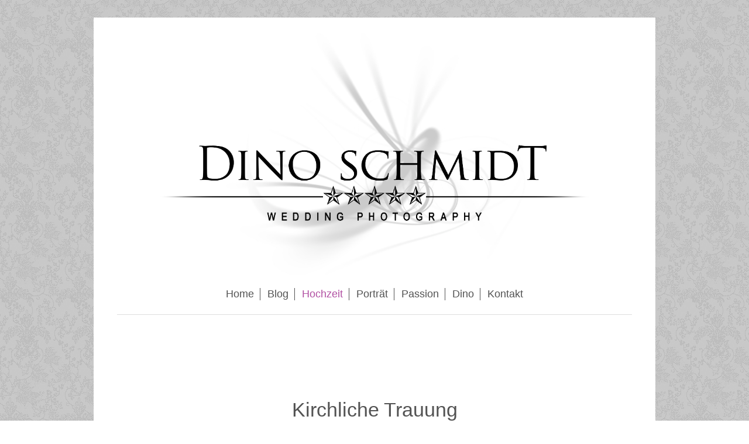

--- FILE ---
content_type: text/html; charset=UTF-8
request_url: https://www.dino-schmidt.de/hochzeit/kirchliche-trauung-seite-1/kirchliche-trauung-galerie/
body_size: 7221
content:
<!DOCTYPE html>
<html lang="de"  ><head prefix="og: http://ogp.me/ns# fb: http://ogp.me/ns/fb# business: http://ogp.me/ns/business#">
    <meta http-equiv="Content-Type" content="text/html; charset=utf-8"/>
    <meta name="generator" content="IONOS MyWebsite"/>
        
    <link rel="dns-prefetch" href="//cdn.website-start.de/"/>
    <link rel="dns-prefetch" href="//106.mod.mywebsite-editor.com"/>
    <link rel="dns-prefetch" href="https://106.sb.mywebsite-editor.com/"/>
    <link rel="shortcut icon" href="https://www.dino-schmidt.de/s/misc/favicon.png?1570432532"/>
        <link rel="apple-touch-icon" href="https://www.dino-schmidt.de/s/misc/touchicon.png?1570432532"/>
        <title>Hochzeitsfotograf Dino Schmidt aus Wiesmoor - Kirchliche Trauung Galerie</title>
    
    <style type="text/css">@media screen and (min-device-width: 1024px) {
            .mediumScreenDisabled { display:block }
            .smallScreenDisabled { display:block }
        }
        @media screen and (max-device-width: 1024px) { .mediumScreenDisabled { display:none } }
        @media screen and (max-device-width: 568px) { .smallScreenDisabled { display:none } }
                @media screen and (min-width: 1024px) {
            .mobilepreview .mediumScreenDisabled { display:block }
            .mobilepreview .smallScreenDisabled { display:block }
        }
        @media screen and (max-width: 1024px) { .mobilepreview .mediumScreenDisabled { display:none } }
        @media screen and (max-width: 568px) { .mobilepreview .smallScreenDisabled { display:none } }</style>
    <meta name="viewport" content="width=1025"/>

<meta name="format-detection" content="telephone=no"/>
        <meta name="keywords" content="Dino Schmidt, Porträtfotograf, Portraitfotograf, Hochzeitsfotograf, Fotografie, Portraitfotografie, Porträt, Hochzeit, Foto, Wiesmoor, Ostfriesland, Borkum, Juist, Norderney, Baltrum, Langeoog, Spiekeroog, Wangerooge, Wilhelmshaven, Wittmund, Esens, Friedeburg, Wiesmoor, Großefehn, Aurich, Norden, Emden, Leer, Uplengen, Westerstede, Oldenburg, Bremen, Varel, Papenburg, After Wedding, Afterwedding, After wedding Shooting, Braut, Candybar, Engagement, Engagement shooting, Videograf, Hochzeit, Hochzeitsfoto, Standesamt, Vintage, Wedding"/>
            <meta name="description" content="Dino Schmidt aus Wiesmoor ist Hochzeits- und Portraitfotograf für Borkum, Juist, Norderney, Baltrum, Langeoog, Spiekeroog, Wangerooge, Wilhelmshaven, Wittmund, Esens, Friedeburg, Wiesmoor, Großefehn, Aurich, Norden, Emden, Leer, Uplengen, Westerstede, Oldenburg, Bremen, Varel, Papenburg"/>
            <meta name="robots" content="index,follow"/>
        <link href="//cdn.website-start.de/templates/2116/style.css?1763478093678" rel="stylesheet" type="text/css"/>
    <link href="https://www.dino-schmidt.de/s/style/theming.css?1769512448" rel="stylesheet" type="text/css"/>
    <link href="//cdn.website-start.de/app/cdn/min/group/web.css?1763478093678" rel="stylesheet" type="text/css"/>
<link href="//cdn.website-start.de/app/cdn/min/moduleserver/css/de_DE/common,shoppingbasket?1763478093678" rel="stylesheet" type="text/css"/>
    <link href="//cdn.website-start.de/app/cdn/min/group/mobilenavigation.css?1763478093678" rel="stylesheet" type="text/css"/>
    <link href="https://106.sb.mywebsite-editor.com/app/logstate2-css.php?site=749506818&amp;t=1769525666" rel="stylesheet" type="text/css"/>

<script type="text/javascript">
    /* <![CDATA[ */
var stagingMode = '';
    /* ]]> */
</script>
<script src="https://106.sb.mywebsite-editor.com/app/logstate-js.php?site=749506818&amp;t=1769525666"></script>

    <link href="//cdn.website-start.de/templates/2116/print.css?1763478093678" rel="stylesheet" media="print" type="text/css"/>
    <script type="text/javascript">
    /* <![CDATA[ */
    var systemurl = 'https://106.sb.mywebsite-editor.com/';
    var webPath = '/';
    var proxyName = '';
    var webServerName = 'www.dino-schmidt.de';
    var sslServerUrl = 'https://www.dino-schmidt.de';
    var nonSslServerUrl = 'http://www.dino-schmidt.de';
    var webserverProtocol = 'http://';
    var nghScriptsUrlPrefix = '//106.mod.mywebsite-editor.com';
    var sessionNamespace = 'DIY_SB';
    var jimdoData = {
        cdnUrl:  '//cdn.website-start.de/',
        messages: {
            lightBox: {
    image : 'Bild',
    of: 'von'
}

        },
        isTrial: 0,
        pageId: 1378990    };
    var script_basisID = "749506818";

    diy = window.diy || {};
    diy.web = diy.web || {};

        diy.web.jsBaseUrl = "//cdn.website-start.de/s/build/";

    diy.context = diy.context || {};
    diy.context.type = diy.context.type || 'web';
    /* ]]> */
</script>

<script type="text/javascript" src="//cdn.website-start.de/app/cdn/min/group/web.js?1763478093678" crossorigin="anonymous"></script><script type="text/javascript" src="//cdn.website-start.de/s/build/web.bundle.js?1763478093678" crossorigin="anonymous"></script><script type="text/javascript" src="//cdn.website-start.de/app/cdn/min/group/mobilenavigation.js?1763478093678" crossorigin="anonymous"></script><script src="//cdn.website-start.de/app/cdn/min/moduleserver/js/de_DE/common,shoppingbasket?1763478093678"></script>
<script type="text/javascript" src="https://cdn.website-start.de/proxy/apps/the5mu/resource/dependencies/"></script><script type="text/javascript">
                    if (typeof require !== 'undefined') {
                        require.config({
                            waitSeconds : 10,
                            baseUrl : 'https://cdn.website-start.de/proxy/apps/the5mu/js/'
                        });
                    }
                </script><script type="text/javascript">if (window.jQuery) {window.jQuery_1and1 = window.jQuery;}</script>

<script type="text/javascript">
//<![CDATA[
  (function(i,s,o,g,r,a,m){i['GoogleAnalyticsObject']=r;i[r]=i[r]||function(){
  (i[r].q=i[r].q||[]).push(arguments)},i[r].l=1*new Date();a=s.createElement(o),
  m=s.getElementsByTagName(o)[0];a.async=1;a.src=g;m.parentNode.insertBefore(a,m)
  })(window,document,'script','//www.google-analytics.com/analytics.js','ga');

  ga('create', 'UA-74191862-1', 'auto');
  ga('send', 'pageview');

//]]>
</script>
<script type="text/javascript">if (window.jQuery_1and1) {window.jQuery = window.jQuery_1and1;}</script>
<script type="text/javascript" src="//cdn.website-start.de/app/cdn/min/group/pfcsupport.js?1763478093678" crossorigin="anonymous"></script>    <meta property="og:type" content="business.business"/>
    <meta property="og:url" content="https://www.dino-schmidt.de/hochzeit/kirchliche-trauung-seite-1/kirchliche-trauung-galerie/"/>
    <meta property="og:title" content="Hochzeitsfotograf Dino Schmidt aus Wiesmoor - Kirchliche Trauung Galerie"/>
            <meta property="og:description" content="Dino Schmidt aus Wiesmoor ist Hochzeits- und Portraitfotograf für Borkum, Juist, Norderney, Baltrum, Langeoog, Spiekeroog, Wangerooge, Wilhelmshaven, Wittmund, Esens, Friedeburg, Wiesmoor, Großefehn, Aurich, Norden, Emden, Leer, Uplengen, Westerstede, Oldenburg, Bremen, Varel, Papenburg"/>
                <meta property="og:image" content="https://www.dino-schmidt.de/s/misc/logo.jpg?t=1769525666"/>
        <meta property="business:contact_data:country_name" content="Deutschland"/>
    <meta property="business:contact_data:street_address" content="Brombeerring 5"/>
    <meta property="business:contact_data:locality" content="Wiesmoor"/>
    
    <meta property="business:contact_data:email" content="fotografie@dino-schmidt.de"/>
    <meta property="business:contact_data:postal_code" content="26639"/>
    
    
    
</head>


<body class="body diyBgActive  cc-pagemode-default diyfeNoSidebar diy-market-de_DE" data-pageid="1378990" id="page-1378990">
    
    <div class="diyw">
        <!-- master-2 -->
<div class="diyweb">
	
<nav id="diyfeMobileNav" class="diyfeCA diyfeCA2" role="navigation">
    <a title="Navigation aufklappen/zuklappen">Navigation aufklappen/zuklappen</a>
    <ul class="mainNav1"><li class=" hasSubNavigation"><a data-page-id="109923" href="https://www.dino-schmidt.de/" class=" level_1"><span>Home</span></a></li><li class=" hasSubNavigation"><a data-page-id="1378963" href="https://www.dino-schmidt.de/blog/" class=" level_1"><span>Blog</span></a></li><li class="parent hasSubNavigation"><a data-page-id="109942" href="https://www.dino-schmidt.de/hochzeit/" class="parent level_1"><span>Hochzeit</span></a><span class="diyfeDropDownSubOpener">&nbsp;</span><div class="diyfeDropDownSubList diyfeCA diyfeCA3"><ul class="mainNav2"><li class=" hasSubNavigation"><a data-page-id="1378975" href="https://www.dino-schmidt.de/hochzeit/engagement-shooting/" class=" level_2"><span>Engagement Shooting</span></a></li><li class=" hasSubNavigation"><a data-page-id="1378983" href="https://www.dino-schmidt.de/hochzeit/polterhochzeit/" class=" level_2"><span>Polterhochzeit</span></a></li><li class=" hasSubNavigation"><a data-page-id="1379433" href="https://www.dino-schmidt.de/hochzeit/getting-ready-seite-1/" class=" level_2"><span>Getting Ready Seite 1</span></a><span class="diyfeDropDownSubOpener">&nbsp;</span><div class="diyfeDropDownSubList diyfeCA diyfeCA3"><ul class="mainNav3"><li class=" hasSubNavigation"><a data-page-id="1378986" href="https://www.dino-schmidt.de/hochzeit/getting-ready-seite-1/getting-ready-galerie/" class=" level_3"><span>Getting Ready Galerie</span></a></li></ul></div></li><li class=" hasSubNavigation"><a data-page-id="1379443" href="https://www.dino-schmidt.de/hochzeit/standesamtliche-trauung-seite-1/" class=" level_2"><span>Standesamtliche Trauung Seite 1</span></a><span class="diyfeDropDownSubOpener">&nbsp;</span><div class="diyfeDropDownSubList diyfeCA diyfeCA3"><ul class="mainNav3"><li class=" hasSubNavigation"><a data-page-id="1378988" href="https://www.dino-schmidt.de/hochzeit/standesamtliche-trauung-seite-1/standesamtliche-trauung-galerie/" class=" level_3"><span>Standesamtliche Trauung Galerie</span></a></li></ul></div></li><li class="parent hasSubNavigation"><a data-page-id="1379468" href="https://www.dino-schmidt.de/hochzeit/kirchliche-trauung-seite-1/" class="parent level_2"><span>Kirchliche Trauung Seite 1</span></a><span class="diyfeDropDownSubOpener">&nbsp;</span><div class="diyfeDropDownSubList diyfeCA diyfeCA3"><ul class="mainNav3"><li class="current hasSubNavigation"><a data-page-id="1378990" href="https://www.dino-schmidt.de/hochzeit/kirchliche-trauung-seite-1/kirchliche-trauung-galerie/" class="current level_3"><span>Kirchliche Trauung Galerie</span></a></li></ul></div></li><li class=" hasSubNavigation"><a data-page-id="1379484" href="https://www.dino-schmidt.de/hochzeit/hochzeitsporträts/" class=" level_2"><span>Hochzeitsporträts</span></a><span class="diyfeDropDownSubOpener">&nbsp;</span><div class="diyfeDropDownSubList diyfeCA diyfeCA3"><ul class="mainNav3"><li class=" hasSubNavigation"><a data-page-id="1378991" href="https://www.dino-schmidt.de/hochzeit/hochzeitsporträts/hochzeitsporträts-galerie-1/" class=" level_3"><span>Hochzeitsporträts Galerie 1</span></a></li><li class=" hasSubNavigation"><a data-page-id="1379059" href="https://www.dino-schmidt.de/hochzeit/hochzeitsporträts/hochzeitsporträts-galerie-2/" class=" level_3"><span>Hochzeitsporträts Galerie 2</span></a></li><li class=" hasSubNavigation"><a data-page-id="1379065" href="https://www.dino-schmidt.de/hochzeit/hochzeitsporträts/hochzeitsporträts-galerie-3/" class=" level_3"><span>Hochzeitsporträts Galerie 3</span></a></li><li class=" hasSubNavigation"><a data-page-id="1460648" href="https://www.dino-schmidt.de/hochzeit/hochzeitsporträts/hochzeitsporträts-galerie-4/" class=" level_3"><span>Hochzeitsporträts Galerie 4</span></a></li><li class=" hasSubNavigation"><a data-page-id="1460658" href="https://www.dino-schmidt.de/hochzeit/hochzeitsporträts/hochzeitsporträts-galerie-5/" class=" level_3"><span>Hochzeitsporträts Galerie 5</span></a></li><li class=" hasSubNavigation"><a data-page-id="1460698" href="https://www.dino-schmidt.de/hochzeit/hochzeitsporträts/hochzeitsporträts-galerie-6/" class=" level_3"><span>Hochzeitsporträts Galerie 6</span></a></li></ul></div></li><li class=" hasSubNavigation"><a data-page-id="1379498" href="https://www.dino-schmidt.de/hochzeit/mottofotos/" class=" level_2"><span>Mottofotos</span></a><span class="diyfeDropDownSubOpener">&nbsp;</span><div class="diyfeDropDownSubList diyfeCA diyfeCA3"><ul class="mainNav3"><li class=" hasSubNavigation"><a data-page-id="1378993" href="https://www.dino-schmidt.de/hochzeit/mottofotos/mottofotos-galerie/" class=" level_3"><span>Mottofotos Galerie</span></a></li></ul></div></li><li class=" hasSubNavigation"><a data-page-id="1379593" href="https://www.dino-schmidt.de/hochzeit/gruppenfotos/" class=" level_2"><span>Gruppenfotos</span></a><span class="diyfeDropDownSubOpener">&nbsp;</span><div class="diyfeDropDownSubList diyfeCA diyfeCA3"><ul class="mainNav3"><li class=" hasSubNavigation"><a data-page-id="1379109" href="https://www.dino-schmidt.de/hochzeit/gruppenfotos/gruppenfotos-galerie/" class=" level_3"><span>Gruppenfotos Galerie</span></a></li></ul></div></li><li class=" hasSubNavigation"><a data-page-id="1379521" href="https://www.dino-schmidt.de/hochzeit/hochzeitsreportage/" class=" level_2"><span>Hochzeitsreportage</span></a><span class="diyfeDropDownSubOpener">&nbsp;</span><div class="diyfeDropDownSubList diyfeCA diyfeCA3"><ul class="mainNav3"><li class=" hasSubNavigation"><a data-page-id="1378996" href="https://www.dino-schmidt.de/hochzeit/hochzeitsreportage/hochzeitsreportage-galerie-1/" class=" level_3"><span>Hochzeitsreportage Galerie 1</span></a></li></ul></div></li><li class=" hasSubNavigation"><a data-page-id="1379622" href="https://www.dino-schmidt.de/hochzeit/hochzeitsringe-brautkleid-brautstrauß/" class=" level_2"><span>Hochzeitsringe, Brautkleid, Brautstrauß</span></a><span class="diyfeDropDownSubOpener">&nbsp;</span><div class="diyfeDropDownSubList diyfeCA diyfeCA3"><ul class="mainNav3"><li class=" hasSubNavigation"><a data-page-id="1378994" href="https://www.dino-schmidt.de/hochzeit/hochzeitsringe-brautkleid-brautstrauß/hochzeitsringe-brautkleid-brautstrauß-galerie/" class=" level_3"><span>Hochzeitsringe, Brautkleid, Brautstrauß Galerie</span></a></li></ul></div></li><li class=" hasSubNavigation"><a data-page-id="1379627" href="https://www.dino-schmidt.de/hochzeit/hochzeitsauto/" class=" level_2"><span>Hochzeitsauto</span></a><span class="diyfeDropDownSubOpener">&nbsp;</span><div class="diyfeDropDownSubList diyfeCA diyfeCA3"><ul class="mainNav3"><li class=" hasSubNavigation"><a data-page-id="1379097" href="https://www.dino-schmidt.de/hochzeit/hochzeitsauto/hochzeitsauto-galerie/" class=" level_3"><span>Hochzeitsauto Galerie</span></a></li></ul></div></li><li class=" hasSubNavigation"><a data-page-id="1379644" href="https://www.dino-schmidt.de/hochzeit/hochzeitsfeier/" class=" level_2"><span>Hochzeitsfeier</span></a><span class="diyfeDropDownSubOpener">&nbsp;</span><div class="diyfeDropDownSubList diyfeCA diyfeCA3"><ul class="mainNav3"><li class=" hasSubNavigation"><a data-page-id="1378998" href="https://www.dino-schmidt.de/hochzeit/hochzeitsfeier/hochzeitsfeier-galerie/" class=" level_3"><span>Hochzeitsfeier Galerie</span></a></li></ul></div></li><li class=" hasSubNavigation"><a data-page-id="1380056" href="https://www.dino-schmidt.de/hochzeit/musik-und-discjockey/" class=" level_2"><span>Musik und Discjockey</span></a><span class="diyfeDropDownSubOpener">&nbsp;</span><div class="diyfeDropDownSubList diyfeCA diyfeCA3"><ul class="mainNav3"><li class=" hasSubNavigation"><a data-page-id="1379111" href="https://www.dino-schmidt.de/hochzeit/musik-und-discjockey/musik-und-discjockey-galerie/" class=" level_3"><span>Musik und Discjockey Galerie</span></a></li></ul></div></li><li class=" hasSubNavigation"><a data-page-id="1379886" href="https://www.dino-schmidt.de/hochzeit/saal-und-tischdekoration/" class=" level_2"><span>Saal und Tischdekoration</span></a><span class="diyfeDropDownSubOpener">&nbsp;</span><div class="diyfeDropDownSubList diyfeCA diyfeCA3"><ul class="mainNav3"><li class=" hasSubNavigation"><a data-page-id="1379099" href="https://www.dino-schmidt.de/hochzeit/saal-und-tischdekoration/saal-und-tischdekoration-galerie/" class=" level_3"><span>Saal und Tischdekoration Galerie</span></a></li></ul></div></li><li class=" hasSubNavigation"><a data-page-id="1379647" href="https://www.dino-schmidt.de/hochzeit/gästeporträts/" class=" level_2"><span>Gästeporträts</span></a></li><li class=" hasSubNavigation"><a data-page-id="1379661" href="https://www.dino-schmidt.de/hochzeit/hochzeitsessen/" class=" level_2"><span>Hochzeitsessen</span></a><span class="diyfeDropDownSubOpener">&nbsp;</span><div class="diyfeDropDownSubList diyfeCA diyfeCA3"><ul class="mainNav3"><li class=" hasSubNavigation"><a data-page-id="1379104" href="https://www.dino-schmidt.de/hochzeit/hochzeitsessen/hochzeitsessen-galerie/" class=" level_3"><span>Hochzeitsessen Galerie</span></a></li></ul></div></li><li class=" hasSubNavigation"><a data-page-id="1379645" href="https://www.dino-schmidt.de/hochzeit/photobooth/" class=" level_2"><span>Photobooth</span></a></li><li class=" hasSubNavigation"><a data-page-id="1379256" href="https://www.dino-schmidt.de/hochzeit/afterwedding-shooting-seite-1/" class=" level_2"><span>Afterwedding Shooting Seite 1</span></a><span class="diyfeDropDownSubOpener">&nbsp;</span><div class="diyfeDropDownSubList diyfeCA diyfeCA3"><ul class="mainNav3"><li class=" hasSubNavigation"><a data-page-id="1378904" href="https://www.dino-schmidt.de/hochzeit/afterwedding-shooting-seite-1/afterwedding-shooting-galerie/" class=" level_3"><span>Afterwedding Shooting Galerie</span></a></li></ul></div></li><li class=" hasSubNavigation"><a data-page-id="1463272" href="https://www.dino-schmidt.de/hochzeit/leistungen-in-der-hochzeitsfotografie/" class=" level_2"><span>Leistungen in der Hochzeitsfotografie</span></a><span class="diyfeDropDownSubOpener">&nbsp;</span><div class="diyfeDropDownSubList diyfeCA diyfeCA3"><ul class="mainNav3"><li class=" hasSubNavigation"><a data-page-id="109983" href="https://www.dino-schmidt.de/hochzeit/leistungen-in-der-hochzeitsfotografie/die-königsdisziplin-der-fotografie/" class=" level_3"><span>Die Königsdisziplin der Fotografie</span></a></li><li class=" hasSubNavigation"><a data-page-id="1463274" href="https://www.dino-schmidt.de/hochzeit/leistungen-in-der-hochzeitsfotografie/was-gibt-es-bei-mir/" class=" level_3"><span>Was gibt es bei mir?</span></a></li><li class=" hasSubNavigation"><a data-page-id="1463278" href="https://www.dino-schmidt.de/hochzeit/leistungen-in-der-hochzeitsfotografie/was-erhaltet-ihr-von-mir/" class=" level_3"><span>Was erhaltet ihr von mir?</span></a></li><li class=" hasSubNavigation"><a data-page-id="1463279" href="https://www.dino-schmidt.de/hochzeit/leistungen-in-der-hochzeitsfotografie/anmerkungen-und-tipps/" class=" level_3"><span>Anmerkungen und Tipps</span></a></li><li class=" hasSubNavigation"><a data-page-id="1463283" href="https://www.dino-schmidt.de/hochzeit/leistungen-in-der-hochzeitsfotografie/preise/" class=" level_3"><span>Preise</span></a></li></ul></div></li><li class=" hasSubNavigation"><a data-page-id="1379003" href="https://www.dino-schmidt.de/hochzeit/partner/" class=" level_2"><span>Partner</span></a></li><li class=" hasSubNavigation"><a data-page-id="1428200" href="https://www.dino-schmidt.de/hochzeit/hochzeitsporträtserien/" class=" level_2"><span>Hochzeitsporträtserien</span></a><span class="diyfeDropDownSubOpener">&nbsp;</span><div class="diyfeDropDownSubList diyfeCA diyfeCA3"><ul class="mainNav3"><li class=" hasSubNavigation"><a data-page-id="1421438" href="https://www.dino-schmidt.de/hochzeit/hochzeitsporträtserien/hochzeitsfotograf-in-bedekaspel-am-großen-meer/" class=" level_3"><span>Hochzeitsfotograf in Bedekaspel am großen Meer</span></a></li><li class=" hasSubNavigation"><a data-page-id="1428203" href="https://www.dino-schmidt.de/hochzeit/hochzeitsporträtserien/hochzeitsfotograf-in-oldenburg-und-bad-zwischenahn/" class=" level_3"><span>Hochzeitsfotograf in Oldenburg und Bad Zwischenahn</span></a></li><li class=" hasSubNavigation"><a data-page-id="1461788" href="https://www.dino-schmidt.de/hochzeit/hochzeitsporträtserien/hochzeitsfotograf-in-wilhelmshaven/" class=" level_3"><span>Hochzeitsfotograf in Wilhelmshaven</span></a></li><li class=" hasSubNavigation"><a data-page-id="1463474" href="https://www.dino-schmidt.de/hochzeit/hochzeitsporträtserien/hochzeitsfotograf-in-aurich/" class=" level_3"><span>Hochzeitsfotograf in Aurich</span></a></li></ul></div></li></ul></div></li><li class=" hasSubNavigation"><a data-page-id="153683" href="https://www.dino-schmidt.de/porträt/" class=" level_1"><span>Porträt</span></a><span class="diyfeDropDownSubOpener">&nbsp;</span><div class="diyfeDropDownSubList diyfeCA diyfeCA3"><ul class="mainNav2"><li class=" hasSubNavigation"><a data-page-id="1384233" href="https://www.dino-schmidt.de/porträt/porträtfotografie-galerie/" class=" level_2"><span>Porträtfotografie Galerie</span></a></li><li class=" hasSubNavigation"><a data-page-id="1428201" href="https://www.dino-schmidt.de/porträt/porträtshootings/" class=" level_2"><span>Porträtshootings</span></a><span class="diyfeDropDownSubOpener">&nbsp;</span><div class="diyfeDropDownSubList diyfeCA diyfeCA3"><ul class="mainNav3"><li class=" hasSubNavigation"><a data-page-id="1462052" href="https://www.dino-schmidt.de/porträt/porträtshootings/porträtfotograf-in-aurich/" class=" level_3"><span>Porträtfotograf in Aurich</span></a></li><li class=" hasSubNavigation"><a data-page-id="1428805" href="https://www.dino-schmidt.de/porträt/porträtshootings/kinderfotograf-in-wittmund/" class=" level_3"><span>Kinderfotograf in Wittmund</span></a></li><li class=" hasSubNavigation"><a data-page-id="1426939" href="https://www.dino-schmidt.de/porträt/porträtshootings/familienfotograf-in-wiesmoor/" class=" level_3"><span>Familienfotograf in Wiesmoor</span></a></li><li class=" hasSubNavigation"><a data-page-id="1386022" href="https://www.dino-schmidt.de/porträt/porträtshootings/porträtfotograf-in-wilhelmshaven/" class=" level_3"><span>Porträtfotograf in Wilhelmshaven</span></a></li><li class=" hasSubNavigation"><a data-page-id="1385928" href="https://www.dino-schmidt.de/porträt/porträtshootings/homeshootingfotograf-in-emden/" class=" level_3"><span>Homeshootingfotograf in Emden</span></a></li><li class=" hasSubNavigation"><a data-page-id="1385891" href="https://www.dino-schmidt.de/porträt/porträtshootings/schwangerschaftsfotograf-in-wiesmoor/" class=" level_3"><span>Schwangerschaftsfotograf in Wiesmoor</span></a></li></ul></div></li></ul></div></li><li class=" hasSubNavigation"><a data-page-id="123535" href="https://www.dino-schmidt.de/passion/" class=" level_1"><span>Passion</span></a></li><li class=" hasSubNavigation"><a data-page-id="1524708" href="https://www.dino-schmidt.de/dino/" class=" level_1"><span>Dino</span></a></li><li class=" hasSubNavigation"><a data-page-id="1380352" href="https://www.dino-schmidt.de/kontakt/" class=" level_1"><span>Kontakt</span></a><span class="diyfeDropDownSubOpener">&nbsp;</span><div class="diyfeDropDownSubList diyfeCA diyfeCA3"><ul class="mainNav2"><li class=" hasSubNavigation"><a data-page-id="1524694" href="https://www.dino-schmidt.de/kontakt/impressum/" class=" level_2"><span>Impressum</span></a></li><li class=" hasSubNavigation"><a data-page-id="1524697" href="https://www.dino-schmidt.de/kontakt/datenschutzerklärung/" class=" level_2"><span>Datenschutzerklärung</span></a></li><li class=" hasSubNavigation"><a data-page-id="192852" href="https://www.dino-schmidt.de/kontakt/kundenstimmen/" class=" level_2"><span>Kundenstimmen</span></a></li></ul></div></li></ul></nav>
	<div class="diywebLogo">
		<div class="diywebLiveArea">
			<div class="diywebMainGutter">
				<div class="diyfeGE diyfeCA1">
						
    <style type="text/css" media="all">
        /* <![CDATA[ */
                .diyw #website-logo {
            text-align: center !important;
                        padding: 0px 0;
                    }
        
                /* ]]> */
    </style>

    <div id="website-logo">
            <a href="https://www.dino-schmidt.de/"><img class="website-logo-image" width="2599" src="https://www.dino-schmidt.de/s/misc/logo.jpg?t=1769525666" alt=""/></a>

            
            </div>


				</div>
			</div>
		</div>
	</div>
	<div class="diywebNav diywebNavMain diywebNav1 diywebNavHorizontal">
		<div class="diywebLiveArea">
			<div class="diywebMainGutter">
				<div class="diyfeGE diyfeCA diyfeCA2">
					<div class="diywebGutter">
						<div class="webnavigation"><ul id="mainNav1" class="mainNav1"><li class="navTopItemGroup_1"><a data-page-id="109923" href="https://www.dino-schmidt.de/" class="level_1"><span>Home</span></a></li><li class="navTopItemGroup_2"><a data-page-id="1378963" href="https://www.dino-schmidt.de/blog/" class="level_1"><span>Blog</span></a></li><li class="navTopItemGroup_3"><a data-page-id="109942" href="https://www.dino-schmidt.de/hochzeit/" class="parent level_1"><span>Hochzeit</span></a></li><li class="navTopItemGroup_4"><a data-page-id="153683" href="https://www.dino-schmidt.de/porträt/" class="level_1"><span>Porträt</span></a></li><li class="navTopItemGroup_5"><a data-page-id="123535" href="https://www.dino-schmidt.de/passion/" class="level_1"><span>Passion</span></a></li><li class="navTopItemGroup_6"><a data-page-id="1524708" href="https://www.dino-schmidt.de/dino/" class="level_1"><span>Dino</span></a></li><li class="navTopItemGroup_7"><a data-page-id="1380352" href="https://www.dino-schmidt.de/kontakt/" class="level_1"><span>Kontakt</span></a></li></ul></div>
					</div>
				</div>
			</div>
		</div>
	</div>
	<div class="diywebContent">
		<div class="diywebLiveArea">
			<div class="diywebMainGutter">
	<div id="diywebAppContainer1st"></div>
				<div class="diyfeGridGroup diyfeCA diyfeCA1">
					<div class="diywebMain diyfeGE">
						<div class="diywebGutter">
							
        <div id="content_area">
        	<div id="content_start"></div>
        	
        
        <div id="matrix_2058766" class="sortable-matrix" data-matrixId="2058766"><div class="n module-type-spacer diyfeLiveArea "> <div class="the-spacer id20923501" style="height: 120px;">
</div>
 </div><div class="n module-type-header diyfeLiveArea "> <h1><span class="diyfeDecoration">Kirchliche Trauung</span></h1> </div><div class="n module-type-hr diyfeLiveArea "> <div style="padding: 0px 0px">
    <div class="hr"></div>
</div>
 </div><div class="n module-type-spacer diyfeLiveArea "> <div class="the-spacer id20923507" style="height: 60px;">
</div>
 </div><div class="n module-type-text diyfeLiveArea "> <p style="line-height: normal; text-align: center;">In der Galerie seht ihr weitere Bilder zum Thema!</p> </div><div class="n module-type-spacer diyfeLiveArea "> <div class="the-spacer id20923505" style="height: 60px;">
</div>
 </div><div class="n module-type-gallery diyfeLiveArea "> <div class="ccgalerie slideshow clearover" id="slideshow-gallery-20924502" data-jsclass="GallerySlideshow" data-jsoptions="effect: 'fade',changeTime: 5000,maxHeight: '520px',navigation: false,startPaused: false">

    <div class="thumb_pro1">
    	<div class="innerthumbnail">
    		<a href="https://www.dino-schmidt.de/s/cc_images/cache_45018135.jpg" data-is-image="true" target="_blank">    			<img data-width="509" data-height="768" src="https://www.dino-schmidt.de/s/cc_images/thumb_45018135.jpg" alt="Dino Schmidt, Hochzeitsfotograf, Hochzeitsreportage, Wilhelmshaven, Wittmund, Jever, Westerholt, Oldenburg, Bremen, Hamburg, Esens, Norden, Aurich, Emden, Leer, Wiesmoor, Großefehn, Friedeburg, Remels, Borkum, Juist, Norderney, Osnabrück, Norddeutschland"/>
    		</a>    	</div>
    </div>
        <div class="thumb_pro1">
    	<div class="innerthumbnail">
    		<a href="https://www.dino-schmidt.de/s/cc_images/cache_45018136.jpg" data-is-image="true" target="_blank">    			<img data-width="512" data-height="768" src="https://www.dino-schmidt.de/s/cc_images/thumb_45018136.jpg" alt="Dino Schmidt, Hochzeitsfotograf, Hochzeitsreportage, Wilhelmshaven, Wittmund, Jever, Westerholt, Oldenburg, Bremen, Hamburg, Esens, Norden, Aurich, Emden, Leer, Wiesmoor, Großefehn, Friedeburg, Remels, Borkum, Juist, Norderney, Osnabrück, Norddeutschland"/>
    		</a>    	</div>
    </div>
        <div class="thumb_pro1">
    	<div class="innerthumbnail">
    		<a href="https://www.dino-schmidt.de/s/cc_images/cache_45018137.jpg" data-is-image="true" target="_blank">    			<img data-width="1024" data-height="680" src="https://www.dino-schmidt.de/s/cc_images/thumb_45018137.jpg" alt="Dino Schmidt, Hochzeitsfotograf, Hochzeitsreportage, Wilhelmshaven, Wittmund, Jever, Westerholt, Oldenburg, Bremen, Hamburg, Esens, Norden, Aurich, Emden, Leer, Wiesmoor, Großefehn, Friedeburg, Remels, Borkum, Juist, Norderney, Osnabrück, Norddeutschland"/>
    		</a>    	</div>
    </div>
        <div class="thumb_pro1">
    	<div class="innerthumbnail">
    		<a href="https://www.dino-schmidt.de/s/cc_images/cache_45018138.jpg" data-is-image="true" target="_blank">    			<img data-width="512" data-height="768" src="https://www.dino-schmidt.de/s/cc_images/thumb_45018138.jpg" alt="Dino Schmidt, Hochzeitsfotograf, Hochzeitsreportage, Wilhelmshaven, Wittmund, Jever, Westerholt, Oldenburg, Bremen, Hamburg, Esens, Norden, Aurich, Emden, Leer, Wiesmoor, Großefehn, Friedeburg, Remels, Borkum, Juist, Norderney, Osnabrück, Norddeutschland"/>
    		</a>    	</div>
    </div>
        <div class="thumb_pro1">
    	<div class="innerthumbnail">
    		<a href="https://www.dino-schmidt.de/s/cc_images/cache_45018139.jpg" data-is-image="true" target="_blank">    			<img data-width="512" data-height="768" src="https://www.dino-schmidt.de/s/cc_images/thumb_45018139.jpg" alt="Dino Schmidt, Hochzeitsfotograf, Hochzeitsreportage, Wilhelmshaven, Wittmund, Jever, Westerholt, Oldenburg, Bremen, Hamburg, Esens, Norden, Aurich, Emden, Leer, Wiesmoor, Großefehn, Friedeburg, Remels, Borkum, Juist, Norderney, Osnabrück, Norddeutschland"/>
    		</a>    	</div>
    </div>
        <div class="thumb_pro1">
    	<div class="innerthumbnail">
    		<a href="https://www.dino-schmidt.de/s/cc_images/cache_45018140.jpg" data-is-image="true" target="_blank">    			<img data-width="1024" data-height="682" src="https://www.dino-schmidt.de/s/cc_images/thumb_45018140.jpg" alt="Dino Schmidt, Hochzeitsfotograf, Hochzeitsreportage, Wilhelmshaven, Wittmund, Jever, Westerholt, Oldenburg, Bremen, Hamburg, Esens, Norden, Aurich, Emden, Leer, Wiesmoor, Großefehn, Friedeburg, Remels, Borkum, Juist, Norderney, Osnabrück, Norddeutschland"/>
    		</a>    	</div>
    </div>
        <div class="thumb_pro1">
    	<div class="innerthumbnail">
    		<a href="https://www.dino-schmidt.de/s/cc_images/cache_45018141.jpg" data-is-image="true" target="_blank">    			<img data-width="1024" data-height="682" src="https://www.dino-schmidt.de/s/cc_images/thumb_45018141.jpg" alt="Dino Schmidt, Hochzeitsfotograf, Hochzeitsreportage, Wilhelmshaven, Wittmund, Jever, Westerholt, Oldenburg, Bremen, Hamburg, Esens, Norden, Aurich, Emden, Leer, Wiesmoor, Großefehn, Friedeburg, Remels, Borkum, Juist, Norderney, Osnabrück, Norddeutschland"/>
    		</a>    	</div>
    </div>
        <div class="thumb_pro1">
    	<div class="innerthumbnail">
    		<a href="https://www.dino-schmidt.de/s/cc_images/cache_45018142.jpg" data-is-image="true" target="_blank">    			<img data-width="509" data-height="768" src="https://www.dino-schmidt.de/s/cc_images/thumb_45018142.jpg" alt="Dino Schmidt, Hochzeitsfotograf, Hochzeitsreportage, Wilhelmshaven, Wittmund, Jever, Westerholt, Oldenburg, Bremen, Hamburg, Esens, Norden, Aurich, Emden, Leer, Wiesmoor, Großefehn, Friedeburg, Remels, Borkum, Juist, Norderney, Osnabrück, Norddeutschland"/>
    		</a>    	</div>
    </div>
        <div class="thumb_pro1">
    	<div class="innerthumbnail">
    		<a href="https://www.dino-schmidt.de/s/cc_images/cache_45018143.jpg" data-is-image="true" target="_blank">    			<img data-width="509" data-height="768" src="https://www.dino-schmidt.de/s/cc_images/thumb_45018143.jpg" alt="Dino Schmidt, Hochzeitsfotograf, Hochzeitsreportage, Wilhelmshaven, Wittmund, Jever, Westerholt, Oldenburg, Bremen, Hamburg, Esens, Norden, Aurich, Emden, Leer, Wiesmoor, Großefehn, Friedeburg, Remels, Borkum, Juist, Norderney, Osnabrück, Norddeutschland"/>
    		</a>    	</div>
    </div>
        <div class="thumb_pro1">
    	<div class="innerthumbnail">
    		<a href="https://www.dino-schmidt.de/s/cc_images/cache_45018144.jpg" data-is-image="true" target="_blank">    			<img data-width="1024" data-height="682" src="https://www.dino-schmidt.de/s/cc_images/thumb_45018144.jpg" alt="Dino Schmidt, Hochzeitsfotograf, Hochzeitsreportage, Wilhelmshaven, Wittmund, Jever, Westerholt, Oldenburg, Bremen, Hamburg, Esens, Norden, Aurich, Emden, Leer, Wiesmoor, Großefehn, Friedeburg, Remels, Borkum, Juist, Norderney, Osnabrück, Norddeutschland"/>
    		</a>    	</div>
    </div>
        <div class="thumb_pro1">
    	<div class="innerthumbnail">
    		<a href="https://www.dino-schmidt.de/s/cc_images/cache_45018145.jpg" data-is-image="true" target="_blank">    			<img data-width="512" data-height="768" src="https://www.dino-schmidt.de/s/cc_images/thumb_45018145.jpg" alt="Dino Schmidt, Hochzeitsfotograf, Hochzeitsreportage, Wilhelmshaven, Wittmund, Jever, Westerholt, Oldenburg, Bremen, Hamburg, Esens, Norden, Aurich, Emden, Leer, Wiesmoor, Großefehn, Friedeburg, Remels, Borkum, Juist, Norderney, Osnabrück, Norddeutschland"/>
    		</a>    	</div>
    </div>
        <div class="thumb_pro1">
    	<div class="innerthumbnail">
    		<a href="https://www.dino-schmidt.de/s/cc_images/cache_45018146.jpg" data-is-image="true" target="_blank">    			<img data-width="1024" data-height="682" src="https://www.dino-schmidt.de/s/cc_images/thumb_45018146.jpg" alt="Dino Schmidt, Hochzeitsfotograf, Hochzeitsreportage, Wilhelmshaven, Wittmund, Jever, Westerholt, Oldenburg, Bremen, Hamburg, Esens, Norden, Aurich, Emden, Leer, Wiesmoor, Großefehn, Friedeburg, Remels, Borkum, Juist, Norderney, Osnabrück, Norddeutschland"/>
    		</a>    	</div>
    </div>
        <div class="thumb_pro1">
    	<div class="innerthumbnail">
    		<a href="https://www.dino-schmidt.de/s/cc_images/cache_45018147.jpg" data-is-image="true" target="_blank">    			<img data-width="512" data-height="768" src="https://www.dino-schmidt.de/s/cc_images/thumb_45018147.jpg" alt="Dino Schmidt, Hochzeitsfotograf, Hochzeitsreportage, Wilhelmshaven, Wittmund, Jever, Westerholt, Oldenburg, Bremen, Hamburg, Esens, Norden, Aurich, Emden, Leer, Wiesmoor, Großefehn, Friedeburg, Remels, Borkum, Juist, Norderney, Osnabrück, Norddeutschland"/>
    		</a>    	</div>
    </div>
        <div class="thumb_pro1">
    	<div class="innerthumbnail">
    		<a href="https://www.dino-schmidt.de/s/cc_images/cache_45018148.jpg" data-is-image="true" target="_blank">    			<img data-width="512" data-height="768" src="https://www.dino-schmidt.de/s/cc_images/thumb_45018148.jpg" alt="Dino Schmidt, Hochzeitsfotograf, Hochzeitsreportage, Wilhelmshaven, Wittmund, Jever, Westerholt, Oldenburg, Bremen, Hamburg, Esens, Norden, Aurich, Emden, Leer, Wiesmoor, Großefehn, Friedeburg, Remels, Borkum, Juist, Norderney, Osnabrück, Norddeutschland"/>
    		</a>    	</div>
    </div>
        <div class="thumb_pro1">
    	<div class="innerthumbnail">
    		<a href="https://www.dino-schmidt.de/s/cc_images/cache_45018149.jpg" data-is-image="true" target="_blank">    			<img data-width="509" data-height="768" src="https://www.dino-schmidt.de/s/cc_images/thumb_45018149.jpg" alt="Dino Schmidt, Hochzeitsfotograf, Hochzeitsreportage, Wilhelmshaven, Wittmund, Jever, Westerholt, Oldenburg, Bremen, Hamburg, Esens, Norden, Aurich, Emden, Leer, Wiesmoor, Großefehn, Friedeburg, Remels, Borkum, Juist, Norderney, Osnabrück, Norddeutschland"/>
    		</a>    	</div>
    </div>
        <div class="thumb_pro1">
    	<div class="innerthumbnail">
    		<a href="https://www.dino-schmidt.de/s/cc_images/cache_45018150.jpg" data-is-image="true" target="_blank">    			<img data-width="1024" data-height="680" src="https://www.dino-schmidt.de/s/cc_images/thumb_45018150.jpg" alt="Dino Schmidt, Hochzeitsfotograf, Hochzeitsreportage, Wilhelmshaven, Wittmund, Jever, Westerholt, Oldenburg, Bremen, Hamburg, Esens, Norden, Aurich, Emden, Leer, Wiesmoor, Großefehn, Friedeburg, Remels, Borkum, Juist, Norderney, Osnabrück, Norddeutschland"/>
    		</a>    	</div>
    </div>
        <div class="thumb_pro1">
    	<div class="innerthumbnail">
    		<a href="https://www.dino-schmidt.de/s/cc_images/cache_45018151.jpg" data-is-image="true" target="_blank">    			<img data-width="1024" data-height="682" src="https://www.dino-schmidt.de/s/cc_images/thumb_45018151.jpg" alt="Dino Schmidt, Hochzeitsfotograf, Hochzeitsreportage, Wilhelmshaven, Wittmund, Jever, Westerholt, Oldenburg, Bremen, Hamburg, Esens, Norden, Aurich, Emden, Leer, Wiesmoor, Großefehn, Friedeburg, Remels, Borkum, Juist, Norderney, Osnabrück, Norddeutschland"/>
    		</a>    	</div>
    </div>
        <div class="thumb_pro1">
    	<div class="innerthumbnail">
    		<a href="https://www.dino-schmidt.de/s/cc_images/cache_45018152.jpg" data-is-image="true" target="_blank">    			<img data-width="512" data-height="768" src="https://www.dino-schmidt.de/s/cc_images/thumb_45018152.jpg" alt="Dino Schmidt, Hochzeitsfotograf, Hochzeitsreportage, Wilhelmshaven, Wittmund, Jever, Westerholt, Oldenburg, Bremen, Hamburg, Esens, Norden, Aurich, Emden, Leer, Wiesmoor, Großefehn, Friedeburg, Remels, Borkum, Juist, Norderney, Osnabrück, Norddeutschland"/>
    		</a>    	</div>
    </div>
        <div class="thumb_pro1">
    	<div class="innerthumbnail">
    		<a href="https://www.dino-schmidt.de/s/cc_images/cache_45018153.jpg" data-is-image="true" target="_blank">    			<img data-width="1024" data-height="682" src="https://www.dino-schmidt.de/s/cc_images/thumb_45018153.jpg" alt="Dino Schmidt, Hochzeitsfotograf, Hochzeitsreportage, Wilhelmshaven, Wittmund, Jever, Westerholt, Oldenburg, Bremen, Hamburg, Esens, Norden, Aurich, Emden, Leer, Wiesmoor, Großefehn, Friedeburg, Remels, Borkum, Juist, Norderney, Osnabrück, Norddeutschland"/>
    		</a>    	</div>
    </div>
        <div class="thumb_pro1">
    	<div class="innerthumbnail">
    		<a href="https://www.dino-schmidt.de/s/cc_images/cache_45018154.jpg" data-is-image="true" target="_blank">    			<img data-width="512" data-height="768" src="https://www.dino-schmidt.de/s/cc_images/thumb_45018154.jpg" alt="Dino Schmidt, Hochzeitsfotograf, Hochzeitsreportage, Wilhelmshaven, Wittmund, Jever, Westerholt, Oldenburg, Bremen, Hamburg, Esens, Norden, Aurich, Emden, Leer, Wiesmoor, Großefehn, Friedeburg, Remels, Borkum, Juist, Norderney, Osnabrück, Norddeutschland"/>
    		</a>    	</div>
    </div>
        <div class="thumb_pro1">
    	<div class="innerthumbnail">
    		<a href="https://www.dino-schmidt.de/s/cc_images/cache_45018155.jpg" data-is-image="true" target="_blank">    			<img data-width="1024" data-height="682" src="https://www.dino-schmidt.de/s/cc_images/thumb_45018155.jpg" alt="Dino Schmidt, Hochzeitsfotograf, Hochzeitsreportage, Wilhelmshaven, Wittmund, Jever, Westerholt, Oldenburg, Bremen, Hamburg, Esens, Norden, Aurich, Emden, Leer, Wiesmoor, Großefehn, Friedeburg, Remels, Borkum, Juist, Norderney, Osnabrück, Norddeutschland"/>
    		</a>    	</div>
    </div>
        <div class="thumb_pro1">
    	<div class="innerthumbnail">
    		<a href="https://www.dino-schmidt.de/s/cc_images/cache_45018156.jpg" data-is-image="true" target="_blank">    			<img data-width="1024" data-height="680" src="https://www.dino-schmidt.de/s/cc_images/thumb_45018156.jpg" alt="Dino Schmidt, Hochzeitsfotograf, Hochzeitsreportage, Wilhelmshaven, Wittmund, Jever, Westerholt, Oldenburg, Bremen, Hamburg, Esens, Norden, Aurich, Emden, Leer, Wiesmoor, Großefehn, Friedeburg, Remels, Borkum, Juist, Norderney, Osnabrück, Norddeutschland"/>
    		</a>    	</div>
    </div>
        <div class="thumb_pro1">
    	<div class="innerthumbnail">
    		<a href="https://www.dino-schmidt.de/s/cc_images/cache_45018157.jpg" data-is-image="true" target="_blank">    			<img data-width="512" data-height="768" src="https://www.dino-schmidt.de/s/cc_images/thumb_45018157.jpg" alt="Dino Schmidt, Hochzeitsfotograf, Hochzeitsreportage, Wilhelmshaven, Wittmund, Jever, Westerholt, Oldenburg, Bremen, Hamburg, Esens, Norden, Aurich, Emden, Leer, Wiesmoor, Großefehn, Friedeburg, Remels, Borkum, Juist, Norderney, Osnabrück, Norddeutschland"/>
    		</a>    	</div>
    </div>
        <div class="thumb_pro1">
    	<div class="innerthumbnail">
    		<a href="https://www.dino-schmidt.de/s/cc_images/cache_45018158.jpg" data-is-image="true" target="_blank">    			<img data-width="1024" data-height="682" src="https://www.dino-schmidt.de/s/cc_images/thumb_45018158.jpg" alt="Dino Schmidt, Hochzeitsfotograf, Hochzeitsreportage, Wilhelmshaven, Wittmund, Jever, Westerholt, Oldenburg, Bremen, Hamburg, Esens, Norden, Aurich, Emden, Leer, Wiesmoor, Großefehn, Friedeburg, Remels, Borkum, Juist, Norderney, Osnabrück, Norddeutschland"/>
    		</a>    	</div>
    </div>
        <div class="thumb_pro1">
    	<div class="innerthumbnail">
    		<a href="https://www.dino-schmidt.de/s/cc_images/cache_45018159.jpg" data-is-image="true" target="_blank">    			<img data-width="1024" data-height="680" src="https://www.dino-schmidt.de/s/cc_images/thumb_45018159.jpg" alt="Dino Schmidt, Hochzeitsfotograf, Hochzeitsreportage, Wilhelmshaven, Wittmund, Jever, Westerholt, Oldenburg, Bremen, Hamburg, Esens, Norden, Aurich, Emden, Leer, Wiesmoor, Großefehn, Friedeburg, Remels, Borkum, Juist, Norderney, Osnabrück, Norddeutschland"/>
    		</a>    	</div>
    </div>
        <div class="thumb_pro1">
    	<div class="innerthumbnail">
    		<a href="https://www.dino-schmidt.de/s/cc_images/cache_45018160.jpg" data-is-image="true" target="_blank">    			<img data-width="1024" data-height="682" src="https://www.dino-schmidt.de/s/cc_images/thumb_45018160.jpg" alt="Dino Schmidt, Hochzeitsfotograf, Hochzeitsreportage, Wilhelmshaven, Wittmund, Jever, Westerholt, Oldenburg, Bremen, Hamburg, Esens, Norden, Aurich, Emden, Leer, Wiesmoor, Großefehn, Friedeburg, Remels, Borkum, Juist, Norderney, Osnabrück, Norddeutschland"/>
    		</a>    	</div>
    </div>
        <div class="thumb_pro1">
    	<div class="innerthumbnail">
    		<a href="https://www.dino-schmidt.de/s/cc_images/cache_45018161.jpg" data-is-image="true" target="_blank">    			<img data-width="509" data-height="768" src="https://www.dino-schmidt.de/s/cc_images/thumb_45018161.jpg" alt="Dino Schmidt, Hochzeitsfotograf, Hochzeitsreportage, Wilhelmshaven, Wittmund, Jever, Westerholt, Oldenburg, Bremen, Hamburg, Esens, Norden, Aurich, Emden, Leer, Wiesmoor, Großefehn, Friedeburg, Remels, Borkum, Juist, Norderney, Osnabrück, Norddeutschland"/>
    		</a>    	</div>
    </div>
        <div class="thumb_pro1">
    	<div class="innerthumbnail">
    		<a href="https://www.dino-schmidt.de/s/cc_images/cache_45018162.jpg" data-is-image="true" target="_blank">    			<img data-width="1024" data-height="682" src="https://www.dino-schmidt.de/s/cc_images/thumb_45018162.jpg" alt="Dino Schmidt, Hochzeitsfotograf, Hochzeitsreportage, Wilhelmshaven, Wittmund, Jever, Westerholt, Oldenburg, Bremen, Hamburg, Esens, Norden, Aurich, Emden, Leer, Wiesmoor, Großefehn, Friedeburg, Remels, Borkum, Juist, Norderney, Osnabrück, Norddeutschland"/>
    		</a>    	</div>
    </div>
        <div class="thumb_pro1">
    	<div class="innerthumbnail">
    		<a href="https://www.dino-schmidt.de/s/cc_images/cache_45018163.jpg" data-is-image="true" target="_blank">    			<img data-width="1024" data-height="680" src="https://www.dino-schmidt.de/s/cc_images/thumb_45018163.jpg" alt="Dino Schmidt, Hochzeitsfotograf, Hochzeitsreportage, Wilhelmshaven, Wittmund, Jever, Westerholt, Oldenburg, Bremen, Hamburg, Esens, Norden, Aurich, Emden, Leer, Wiesmoor, Großefehn, Friedeburg, Remels, Borkum, Juist, Norderney, Osnabrück, Norddeutschland"/>
    		</a>    	</div>
    </div>
        <div class="thumb_pro1">
    	<div class="innerthumbnail">
    		<a href="https://www.dino-schmidt.de/s/cc_images/cache_45018164.jpg" data-is-image="true" target="_blank">    			<img data-width="1024" data-height="680" src="https://www.dino-schmidt.de/s/cc_images/thumb_45018164.jpg" alt="Dino Schmidt, Hochzeitsfotograf, Hochzeitsreportage, Wilhelmshaven, Wittmund, Jever, Westerholt, Oldenburg, Bremen, Hamburg, Esens, Norden, Aurich, Emden, Leer, Wiesmoor, Großefehn, Friedeburg, Remels, Borkum, Juist, Norderney, Osnabrück, Norddeutschland"/>
    		</a>    	</div>
    </div>
        <div class="thumb_pro1">
    	<div class="innerthumbnail">
    		<a href="https://www.dino-schmidt.de/s/cc_images/cache_45018165.jpg" data-is-image="true" target="_blank">    			<img data-width="512" data-height="768" src="https://www.dino-schmidt.de/s/cc_images/thumb_45018165.jpg" alt="Dino Schmidt, Hochzeitsfotograf, Hochzeitsreportage, Wilhelmshaven, Wittmund, Jever, Westerholt, Oldenburg, Bremen, Hamburg, Esens, Norden, Aurich, Emden, Leer, Wiesmoor, Großefehn, Friedeburg, Remels, Borkum, Juist, Norderney, Osnabrück, Norddeutschland"/>
    		</a>    	</div>
    </div>
        <div class="thumb_pro1">
    	<div class="innerthumbnail">
    		<a href="https://www.dino-schmidt.de/s/cc_images/cache_45018166.jpg" data-is-image="true" target="_blank">    			<img data-width="509" data-height="768" src="https://www.dino-schmidt.de/s/cc_images/thumb_45018166.jpg" alt="Dino Schmidt, Hochzeitsfotograf, Hochzeitsreportage, Wilhelmshaven, Wittmund, Jever, Westerholt, Oldenburg, Bremen, Hamburg, Esens, Norden, Aurich, Emden, Leer, Wiesmoor, Großefehn, Friedeburg, Remels, Borkum, Juist, Norderney, Osnabrück, Norddeutschland"/>
    		</a>    	</div>
    </div>
        <div class="thumb_pro1">
    	<div class="innerthumbnail">
    		<a href="https://www.dino-schmidt.de/s/cc_images/cache_45018167.jpg" data-is-image="true" target="_blank">    			<img data-width="1024" data-height="682" src="https://www.dino-schmidt.de/s/cc_images/thumb_45018167.jpg" alt="Dino Schmidt, Hochzeitsfotograf, Hochzeitsreportage, Wilhelmshaven, Wittmund, Jever, Westerholt, Oldenburg, Bremen, Hamburg, Esens, Norden, Aurich, Emden, Leer, Wiesmoor, Großefehn, Friedeburg, Remels, Borkum, Juist, Norderney, Osnabrück, Norddeutschland"/>
    		</a>    	</div>
    </div>
        <div class="thumb_pro1">
    	<div class="innerthumbnail">
    		<a href="https://www.dino-schmidt.de/s/cc_images/cache_45018168.jpg" data-is-image="true" target="_blank">    			<img data-width="1024" data-height="682" src="https://www.dino-schmidt.de/s/cc_images/thumb_45018168.jpg" alt="Dino Schmidt, Hochzeitsfotograf, Hochzeitsreportage, Wilhelmshaven, Wittmund, Jever, Westerholt, Oldenburg, Bremen, Hamburg, Esens, Norden, Aurich, Emden, Leer, Wiesmoor, Großefehn, Friedeburg, Remels, Borkum, Juist, Norderney, Osnabrück, Norddeutschland"/>
    		</a>    	</div>
    </div>
        <div class="thumb_pro1">
    	<div class="innerthumbnail">
    		<a href="https://www.dino-schmidt.de/s/cc_images/cache_45018169.jpg" data-is-image="true" target="_blank">    			<img data-width="512" data-height="768" src="https://www.dino-schmidt.de/s/cc_images/thumb_45018169.jpg" alt="Dino Schmidt, Hochzeitsfotograf, Hochzeitsreportage, Wilhelmshaven, Wittmund, Jever, Westerholt, Oldenburg, Bremen, Hamburg, Esens, Norden, Aurich, Emden, Leer, Wiesmoor, Großefehn, Friedeburg, Remels, Borkum, Juist, Norderney, Osnabrück, Norddeutschland"/>
    		</a>    	</div>
    </div>
        <div class="thumb_pro1">
    	<div class="innerthumbnail">
    		<a href="https://www.dino-schmidt.de/s/cc_images/cache_45018170.jpg" data-is-image="true" target="_blank">    			<img data-width="1024" data-height="680" src="https://www.dino-schmidt.de/s/cc_images/thumb_45018170.jpg" alt="Dino Schmidt, Hochzeitsfotograf, Hochzeitsreportage, Wilhelmshaven, Wittmund, Jever, Westerholt, Oldenburg, Bremen, Hamburg, Esens, Norden, Aurich, Emden, Leer, Wiesmoor, Großefehn, Friedeburg, Remels, Borkum, Juist, Norderney, Osnabrück, Norddeutschland"/>
    		</a>    	</div>
    </div>
        <div class="thumb_pro1">
    	<div class="innerthumbnail">
    		<a href="https://www.dino-schmidt.de/s/cc_images/cache_45018171.jpg" data-is-image="true" target="_blank">    			<img data-width="1024" data-height="682" src="https://www.dino-schmidt.de/s/cc_images/thumb_45018171.jpg" alt="Dino Schmidt, Hochzeitsfotograf, Hochzeitsreportage, Wilhelmshaven, Wittmund, Jever, Westerholt, Oldenburg, Bremen, Hamburg, Esens, Norden, Aurich, Emden, Leer, Wiesmoor, Großefehn, Friedeburg, Remels, Borkum, Juist, Norderney, Osnabrück, Norddeutschland"/>
    		</a>    	</div>
    </div>
        <div class="thumb_pro1">
    	<div class="innerthumbnail">
    		<a href="https://www.dino-schmidt.de/s/cc_images/cache_45018172.jpg" data-is-image="true" target="_blank">    			<img data-width="512" data-height="768" src="https://www.dino-schmidt.de/s/cc_images/thumb_45018172.jpg" alt="Dino Schmidt, Hochzeitsfotograf, Hochzeitsreportage, Wilhelmshaven, Wittmund, Jever, Westerholt, Oldenburg, Bremen, Hamburg, Esens, Norden, Aurich, Emden, Leer, Wiesmoor, Großefehn, Friedeburg, Remels, Borkum, Juist, Norderney, Osnabrück, Norddeutschland"/>
    		</a>    	</div>
    </div>
        <div class="thumb_pro1">
    	<div class="innerthumbnail">
    		<a href="https://www.dino-schmidt.de/s/cc_images/cache_45018173.jpg" data-is-image="true" target="_blank">    			<img data-width="1024" data-height="682" src="https://www.dino-schmidt.de/s/cc_images/thumb_45018173.jpg" alt="Dino Schmidt, Hochzeitsfotograf, Hochzeitsreportage, Wilhelmshaven, Wittmund, Jever, Westerholt, Oldenburg, Bremen, Hamburg, Esens, Norden, Aurich, Emden, Leer, Wiesmoor, Großefehn, Friedeburg, Remels, Borkum, Juist, Norderney, Osnabrück, Norddeutschland"/>
    		</a>    	</div>
    </div>
        <div class="thumb_pro1">
    	<div class="innerthumbnail">
    		<a href="https://www.dino-schmidt.de/s/cc_images/cache_45018174.jpg" data-is-image="true" target="_blank">    			<img data-width="1024" data-height="682" src="https://www.dino-schmidt.de/s/cc_images/thumb_45018174.jpg" alt="Dino Schmidt, Hochzeitsfotograf, Hochzeitsreportage, Wilhelmshaven, Wittmund, Jever, Westerholt, Oldenburg, Bremen, Hamburg, Esens, Norden, Aurich, Emden, Leer, Wiesmoor, Großefehn, Friedeburg, Remels, Borkum, Juist, Norderney, Osnabrück, Norddeutschland"/>
    		</a>    	</div>
    </div>
        <div class="thumb_pro1">
    	<div class="innerthumbnail">
    		<a href="https://www.dino-schmidt.de/s/cc_images/cache_45018175.jpg" data-is-image="true" target="_blank">    			<img data-width="512" data-height="768" src="https://www.dino-schmidt.de/s/cc_images/thumb_45018175.jpg" alt="Dino Schmidt, Hochzeitsfotograf, Hochzeitsreportage, Wilhelmshaven, Wittmund, Jever, Westerholt, Oldenburg, Bremen, Hamburg, Esens, Norden, Aurich, Emden, Leer, Wiesmoor, Großefehn, Friedeburg, Remels, Borkum, Juist, Norderney, Osnabrück, Norddeutschland"/>
    		</a>    	</div>
    </div>
        <div class="thumb_pro1">
    	<div class="innerthumbnail">
    		<a href="https://www.dino-schmidt.de/s/cc_images/cache_45018176.jpg" data-is-image="true" target="_blank">    			<img data-width="1024" data-height="682" src="https://www.dino-schmidt.de/s/cc_images/thumb_45018176.jpg" alt="Dino Schmidt, Hochzeitsfotograf, Hochzeitsreportage, Wilhelmshaven, Wittmund, Jever, Westerholt, Oldenburg, Bremen, Hamburg, Esens, Norden, Aurich, Emden, Leer, Wiesmoor, Großefehn, Friedeburg, Remels, Borkum, Juist, Norderney, Osnabrück, Norddeutschland"/>
    		</a>    	</div>
    </div>
        <div class="thumb_pro1">
    	<div class="innerthumbnail">
    		<a href="https://www.dino-schmidt.de/s/cc_images/cache_45018177.jpg" data-is-image="true" target="_blank">    			<img data-width="1024" data-height="682" src="https://www.dino-schmidt.de/s/cc_images/thumb_45018177.jpg" alt="Dino Schmidt, Hochzeitsfotograf, Hochzeitsreportage, Wilhelmshaven, Wittmund, Jever, Westerholt, Oldenburg, Bremen, Hamburg, Esens, Norden, Aurich, Emden, Leer, Wiesmoor, Großefehn, Friedeburg, Remels, Borkum, Juist, Norderney, Osnabrück, Norddeutschland"/>
    		</a>    	</div>
    </div>
        <div class="thumb_pro1">
    	<div class="innerthumbnail">
    		<a href="https://www.dino-schmidt.de/s/cc_images/cache_45018178.jpg" data-is-image="true" target="_blank">    			<img data-width="512" data-height="768" src="https://www.dino-schmidt.de/s/cc_images/thumb_45018178.jpg" alt="Dino Schmidt, Hochzeitsfotograf, Hochzeitsreportage, Wilhelmshaven, Wittmund, Jever, Westerholt, Oldenburg, Bremen, Hamburg, Esens, Norden, Aurich, Emden, Leer, Wiesmoor, Großefehn, Friedeburg, Remels, Borkum, Juist, Norderney, Osnabrück, Norddeutschland"/>
    		</a>    	</div>
    </div>
        <div class="thumb_pro1">
    	<div class="innerthumbnail">
    		<a href="https://www.dino-schmidt.de/s/cc_images/cache_45018179.jpg" data-is-image="true" target="_blank">    			<img data-width="509" data-height="768" src="https://www.dino-schmidt.de/s/cc_images/thumb_45018179.jpg" alt="Dino Schmidt, Hochzeitsfotograf, Hochzeitsreportage, Wilhelmshaven, Wittmund, Jever, Westerholt, Oldenburg, Bremen, Hamburg, Esens, Norden, Aurich, Emden, Leer, Wiesmoor, Großefehn, Friedeburg, Remels, Borkum, Juist, Norderney, Osnabrück, Norddeutschland"/>
    		</a>    	</div>
    </div>
        <div class="thumb_pro1">
    	<div class="innerthumbnail">
    		<a href="https://www.dino-schmidt.de/s/cc_images/cache_45018180.jpg" data-is-image="true" target="_blank">    			<img data-width="512" data-height="768" src="https://www.dino-schmidt.de/s/cc_images/thumb_45018180.jpg" alt="Dino Schmidt, Hochzeitsfotograf, Hochzeitsreportage, Wilhelmshaven, Wittmund, Jever, Westerholt, Oldenburg, Bremen, Hamburg, Esens, Norden, Aurich, Emden, Leer, Wiesmoor, Großefehn, Friedeburg, Remels, Borkum, Juist, Norderney, Osnabrück, Norddeutschland"/>
    		</a>    	</div>
    </div>
        <div class="thumb_pro1">
    	<div class="innerthumbnail">
    		<a href="https://www.dino-schmidt.de/s/cc_images/cache_45018181.jpg" data-is-image="true" target="_blank">    			<img data-width="512" data-height="768" src="https://www.dino-schmidt.de/s/cc_images/thumb_45018181.jpg" alt="Dino Schmidt, Hochzeitsfotograf, Hochzeitsreportage, Wilhelmshaven, Wittmund, Jever, Westerholt, Oldenburg, Bremen, Hamburg, Esens, Norden, Aurich, Emden, Leer, Wiesmoor, Großefehn, Friedeburg, Remels, Borkum, Juist, Norderney, Osnabrück, Norddeutschland"/>
    		</a>    	</div>
    </div>
        <div class="thumb_pro1">
    	<div class="innerthumbnail">
    		<a href="https://www.dino-schmidt.de/s/cc_images/cache_45018182.jpg" data-is-image="true" target="_blank">    			<img data-width="1024" data-height="682" src="https://www.dino-schmidt.de/s/cc_images/thumb_45018182.jpg" alt="Dino Schmidt, Hochzeitsfotograf, Hochzeitsreportage, Wilhelmshaven, Wittmund, Jever, Westerholt, Oldenburg, Bremen, Hamburg, Esens, Norden, Aurich, Emden, Leer, Wiesmoor, Großefehn, Friedeburg, Remels, Borkum, Juist, Norderney, Osnabrück, Norddeutschland"/>
    		</a>    	</div>
    </div>
        <div class="thumb_pro1">
    	<div class="innerthumbnail">
    		<a href="https://www.dino-schmidt.de/s/cc_images/cache_45018183.jpg" data-is-image="true" target="_blank">    			<img data-width="1024" data-height="680" src="https://www.dino-schmidt.de/s/cc_images/thumb_45018183.jpg" alt="Dino Schmidt, Hochzeitsfotograf, Hochzeitsreportage, Wilhelmshaven, Wittmund, Jever, Westerholt, Oldenburg, Bremen, Hamburg, Esens, Norden, Aurich, Emden, Leer, Wiesmoor, Großefehn, Friedeburg, Remels, Borkum, Juist, Norderney, Osnabrück, Norddeutschland"/>
    		</a>    	</div>
    </div>
        <div class="thumb_pro1">
    	<div class="innerthumbnail">
    		<a href="https://www.dino-schmidt.de/s/cc_images/cache_45018184.jpg" data-is-image="true" target="_blank">    			<img data-width="1024" data-height="682" src="https://www.dino-schmidt.de/s/cc_images/thumb_45018184.jpg" alt="Dino Schmidt, Hochzeitsfotograf, Hochzeitsreportage, Wilhelmshaven, Wittmund, Jever, Westerholt, Oldenburg, Bremen, Hamburg, Esens, Norden, Aurich, Emden, Leer, Wiesmoor, Großefehn, Friedeburg, Remels, Borkum, Juist, Norderney, Osnabrück, Norddeutschland"/>
    		</a>    	</div>
    </div>
        <div class="thumb_pro1">
    	<div class="innerthumbnail">
    		<a href="https://www.dino-schmidt.de/s/cc_images/cache_45018185.jpg" data-is-image="true" target="_blank">    			<img data-width="1024" data-height="682" src="https://www.dino-schmidt.de/s/cc_images/thumb_45018185.jpg" alt="Dino Schmidt, Hochzeitsfotograf, Hochzeitsreportage, Wilhelmshaven, Wittmund, Jever, Westerholt, Oldenburg, Bremen, Hamburg, Esens, Norden, Aurich, Emden, Leer, Wiesmoor, Großefehn, Friedeburg, Remels, Borkum, Juist, Norderney, Osnabrück, Norddeutschland"/>
    		</a>    	</div>
    </div>
        <div class="thumb_pro1">
    	<div class="innerthumbnail">
    		<a href="https://www.dino-schmidt.de/s/cc_images/cache_45018186.jpg" data-is-image="true" target="_blank">    			<img data-width="1024" data-height="680" src="https://www.dino-schmidt.de/s/cc_images/thumb_45018186.jpg" alt="Dino Schmidt, Hochzeitsfotograf, Hochzeitsreportage, Wilhelmshaven, Wittmund, Jever, Westerholt, Oldenburg, Bremen, Hamburg, Esens, Norden, Aurich, Emden, Leer, Wiesmoor, Großefehn, Friedeburg, Remels, Borkum, Juist, Norderney, Osnabrück, Norddeutschland"/>
    		</a>    	</div>
    </div>
        <div class="thumb_pro1">
    	<div class="innerthumbnail">
    		<a href="https://www.dino-schmidt.de/s/cc_images/cache_45018187.jpg" data-is-image="true" target="_blank">    			<img data-width="512" data-height="768" src="https://www.dino-schmidt.de/s/cc_images/thumb_45018187.jpg" alt="Dino Schmidt, Hochzeitsfotograf, Hochzeitsreportage, Wilhelmshaven, Wittmund, Jever, Westerholt, Oldenburg, Bremen, Hamburg, Esens, Norden, Aurich, Emden, Leer, Wiesmoor, Großefehn, Friedeburg, Remels, Borkum, Juist, Norderney, Osnabrück, Norddeutschland"/>
    		</a>    	</div>
    </div>
        <div class="thumb_pro1">
    	<div class="innerthumbnail">
    		<a href="https://www.dino-schmidt.de/s/cc_images/cache_45018188.jpg" data-is-image="true" target="_blank">    			<img data-width="512" data-height="768" src="https://www.dino-schmidt.de/s/cc_images/thumb_45018188.jpg" alt="Dino Schmidt, Hochzeitsfotograf, Hochzeitsreportage, Wilhelmshaven, Wittmund, Jever, Westerholt, Oldenburg, Bremen, Hamburg, Esens, Norden, Aurich, Emden, Leer, Wiesmoor, Großefehn, Friedeburg, Remels, Borkum, Juist, Norderney, Osnabrück, Norddeutschland"/>
    		</a>    	</div>
    </div>
        <div class="thumb_pro1">
    	<div class="innerthumbnail">
    		<a href="https://www.dino-schmidt.de/s/cc_images/cache_45018189.jpg" data-is-image="true" target="_blank">    			<img data-width="1024" data-height="682" src="https://www.dino-schmidt.de/s/cc_images/thumb_45018189.jpg" alt="Dino Schmidt, Hochzeitsfotograf, Hochzeitsreportage, Wilhelmshaven, Wittmund, Jever, Westerholt, Oldenburg, Bremen, Hamburg, Esens, Norden, Aurich, Emden, Leer, Wiesmoor, Großefehn, Friedeburg, Remels, Borkum, Juist, Norderney, Osnabrück, Norddeutschland"/>
    		</a>    	</div>
    </div>
        <div class="thumb_pro1">
    	<div class="innerthumbnail">
    		<a href="https://www.dino-schmidt.de/s/cc_images/cache_45018190.jpg" data-is-image="true" target="_blank">    			<img data-width="512" data-height="768" src="https://www.dino-schmidt.de/s/cc_images/thumb_45018190.jpg" alt="Dino Schmidt, Hochzeitsfotograf, Hochzeitsreportage, Wilhelmshaven, Wittmund, Jever, Westerholt, Oldenburg, Bremen, Hamburg, Esens, Norden, Aurich, Emden, Leer, Wiesmoor, Großefehn, Friedeburg, Remels, Borkum, Juist, Norderney, Osnabrück, Norddeutschland"/>
    		</a>    	</div>
    </div>
        <div class="thumb_pro1">
    	<div class="innerthumbnail">
    		<a href="https://www.dino-schmidt.de/s/cc_images/cache_45018191.jpg" data-is-image="true" target="_blank">    			<img data-width="1024" data-height="680" src="https://www.dino-schmidt.de/s/cc_images/thumb_45018191.jpg" alt="Dino Schmidt, Hochzeitsfotograf, Hochzeitsreportage, Wilhelmshaven, Wittmund, Jever, Westerholt, Oldenburg, Bremen, Hamburg, Esens, Norden, Aurich, Emden, Leer, Wiesmoor, Großefehn, Friedeburg, Remels, Borkum, Juist, Norderney, Osnabrück, Norddeutschland"/>
    		</a>    	</div>
    </div>
        <div class="thumb_pro1">
    	<div class="innerthumbnail">
    		<a href="https://www.dino-schmidt.de/s/cc_images/cache_45018192.jpg" data-is-image="true" target="_blank">    			<img data-width="1024" data-height="682" src="https://www.dino-schmidt.de/s/cc_images/thumb_45018192.jpg" alt="Dino Schmidt, Hochzeitsfotograf, Hochzeitsreportage, Wilhelmshaven, Wittmund, Jever, Westerholt, Oldenburg, Bremen, Hamburg, Esens, Norden, Aurich, Emden, Leer, Wiesmoor, Großefehn, Friedeburg, Remels, Borkum, Juist, Norderney, Osnabrück, Norddeutschland"/>
    		</a>    	</div>
    </div>
        <div class="thumb_pro1">
    	<div class="innerthumbnail">
    		<a href="https://www.dino-schmidt.de/s/cc_images/cache_45018193.jpg" data-is-image="true" target="_blank">    			<img data-width="1024" data-height="682" src="https://www.dino-schmidt.de/s/cc_images/thumb_45018193.jpg" alt="Dino Schmidt, Hochzeitsfotograf, Hochzeitsreportage, Wilhelmshaven, Wittmund, Jever, Westerholt, Oldenburg, Bremen, Hamburg, Esens, Norden, Aurich, Emden, Leer, Wiesmoor, Großefehn, Friedeburg, Remels, Borkum, Juist, Norderney, Osnabrück, Norddeutschland"/>
    		</a>    	</div>
    </div>
        <div class="thumb_pro1">
    	<div class="innerthumbnail">
    		<a href="https://www.dino-schmidt.de/s/cc_images/cache_45018194.jpg" data-is-image="true" target="_blank">    			<img data-width="1024" data-height="680" src="https://www.dino-schmidt.de/s/cc_images/thumb_45018194.jpg" alt="Dino Schmidt, Hochzeitsfotograf, Hochzeitsreportage, Wilhelmshaven, Wittmund, Jever, Westerholt, Oldenburg, Bremen, Hamburg, Esens, Norden, Aurich, Emden, Leer, Wiesmoor, Großefehn, Friedeburg, Remels, Borkum, Juist, Norderney, Osnabrück, Norddeutschland"/>
    		</a>    	</div>
    </div>
        <div class="thumb_pro1">
    	<div class="innerthumbnail">
    		<a href="https://www.dino-schmidt.de/s/cc_images/cache_45018195.jpg" data-is-image="true" target="_blank">    			<img data-width="509" data-height="768" src="https://www.dino-schmidt.de/s/cc_images/thumb_45018195.jpg" alt="Dino Schmidt, Hochzeitsfotograf, Hochzeitsreportage, Wilhelmshaven, Wittmund, Jever, Westerholt, Oldenburg, Bremen, Hamburg, Esens, Norden, Aurich, Emden, Leer, Wiesmoor, Großefehn, Friedeburg, Remels, Borkum, Juist, Norderney, Osnabrück, Norddeutschland"/>
    		</a>    	</div>
    </div>
        <div class="thumb_pro1">
    	<div class="innerthumbnail">
    		<a href="https://www.dino-schmidt.de/s/cc_images/cache_45018196.jpg" data-is-image="true" target="_blank">    			<img data-width="1024" data-height="682" src="https://www.dino-schmidt.de/s/cc_images/thumb_45018196.jpg" alt="Dino Schmidt, Hochzeitsfotograf, Hochzeitsreportage, Wilhelmshaven, Wittmund, Jever, Westerholt, Oldenburg, Bremen, Hamburg, Esens, Norden, Aurich, Emden, Leer, Wiesmoor, Großefehn, Friedeburg, Remels, Borkum, Juist, Norderney, Osnabrück, Norddeutschland"/>
    		</a>    	</div>
    </div>
        <div class="thumb_pro1">
    	<div class="innerthumbnail">
    		<a href="https://www.dino-schmidt.de/s/cc_images/cache_45018197.jpg" data-is-image="true" target="_blank">    			<img data-width="512" data-height="768" src="https://www.dino-schmidt.de/s/cc_images/thumb_45018197.jpg" alt="Dino Schmidt, Hochzeitsfotograf, Hochzeitsreportage, Wilhelmshaven, Wittmund, Jever, Westerholt, Oldenburg, Bremen, Hamburg, Esens, Norden, Aurich, Emden, Leer, Wiesmoor, Großefehn, Friedeburg, Remels, Borkum, Juist, Norderney, Osnabrück, Norddeutschland"/>
    		</a>    	</div>
    </div>
        <div class="thumb_pro1">
    	<div class="innerthumbnail">
    		<a href="https://www.dino-schmidt.de/s/cc_images/cache_45018198.jpg" data-is-image="true" target="_blank">    			<img data-width="1024" data-height="682" src="https://www.dino-schmidt.de/s/cc_images/thumb_45018198.jpg" alt="Dino Schmidt, Hochzeitsfotograf, Hochzeitsreportage, Wilhelmshaven, Wittmund, Jever, Westerholt, Oldenburg, Bremen, Hamburg, Esens, Norden, Aurich, Emden, Leer, Wiesmoor, Großefehn, Friedeburg, Remels, Borkum, Juist, Norderney, Osnabrück, Norddeutschland"/>
    		</a>    	</div>
    </div>
        <div class="thumb_pro1">
    	<div class="innerthumbnail">
    		<a href="https://www.dino-schmidt.de/s/cc_images/cache_45018199.jpg" data-is-image="true" target="_blank">    			<img data-width="1024" data-height="680" src="https://www.dino-schmidt.de/s/cc_images/thumb_45018199.jpg" alt="Dino Schmidt, Hochzeitsfotograf, Hochzeitsreportage, Wilhelmshaven, Wittmund, Jever, Westerholt, Oldenburg, Bremen, Hamburg, Esens, Norden, Aurich, Emden, Leer, Wiesmoor, Großefehn, Friedeburg, Remels, Borkum, Juist, Norderney, Osnabrück, Norddeutschland"/>
    		</a>    	</div>
    </div>
        <div class="thumb_pro1">
    	<div class="innerthumbnail">
    		<a href="https://www.dino-schmidt.de/s/cc_images/cache_45018200.jpg" data-is-image="true" target="_blank">    			<img data-width="1024" data-height="682" src="https://www.dino-schmidt.de/s/cc_images/thumb_45018200.jpg" alt="Dino Schmidt, Hochzeitsfotograf, Hochzeitsreportage, Wilhelmshaven, Wittmund, Jever, Westerholt, Oldenburg, Bremen, Hamburg, Esens, Norden, Aurich, Emden, Leer, Wiesmoor, Großefehn, Friedeburg, Remels, Borkum, Juist, Norderney, Osnabrück, Norddeutschland"/>
    		</a>    	</div>
    </div>
        <div class="thumb_pro1">
    	<div class="innerthumbnail">
    		<a href="https://www.dino-schmidt.de/s/cc_images/cache_45018201.jpg" data-is-image="true" target="_blank">    			<img data-width="1024" data-height="680" src="https://www.dino-schmidt.de/s/cc_images/thumb_45018201.jpg" alt="Dino Schmidt, Hochzeitsfotograf, Hochzeitsreportage, Wilhelmshaven, Wittmund, Jever, Westerholt, Oldenburg, Bremen, Hamburg, Esens, Norden, Aurich, Emden, Leer, Wiesmoor, Großefehn, Friedeburg, Remels, Borkum, Juist, Norderney, Osnabrück, Norddeutschland"/>
    		</a>    	</div>
    </div>
        <div class="thumb_pro1">
    	<div class="innerthumbnail">
    		<a href="https://www.dino-schmidt.de/s/cc_images/cache_45018202.jpg" data-is-image="true" target="_blank">    			<img data-width="512" data-height="768" src="https://www.dino-schmidt.de/s/cc_images/thumb_45018202.jpg" alt="Dino Schmidt, Hochzeitsfotograf, Hochzeitsreportage, Wilhelmshaven, Wittmund, Jever, Westerholt, Oldenburg, Bremen, Hamburg, Esens, Norden, Aurich, Emden, Leer, Wiesmoor, Großefehn, Friedeburg, Remels, Borkum, Juist, Norderney, Osnabrück, Norddeutschland"/>
    		</a>    	</div>
    </div>
        <div class="thumb_pro1">
    	<div class="innerthumbnail">
    		<a href="https://www.dino-schmidt.de/s/cc_images/cache_45018203.jpg" data-is-image="true" target="_blank">    			<img data-width="512" data-height="768" src="https://www.dino-schmidt.de/s/cc_images/thumb_45018203.jpg" alt="Dino Schmidt, Hochzeitsfotograf, Hochzeitsreportage, Wilhelmshaven, Wittmund, Jever, Westerholt, Oldenburg, Bremen, Hamburg, Esens, Norden, Aurich, Emden, Leer, Wiesmoor, Großefehn, Friedeburg, Remels, Borkum, Juist, Norderney, Osnabrück, Norddeutschland"/>
    		</a>    	</div>
    </div>
        <div class="thumb_pro1">
    	<div class="innerthumbnail">
    		<a href="https://www.dino-schmidt.de/s/cc_images/cache_45018204.jpg" data-is-image="true" target="_blank">    			<img data-width="512" data-height="768" src="https://www.dino-schmidt.de/s/cc_images/thumb_45018204.jpg" alt="Dino Schmidt, Hochzeitsfotograf, Hochzeitsreportage, Wilhelmshaven, Wittmund, Jever, Westerholt, Oldenburg, Bremen, Hamburg, Esens, Norden, Aurich, Emden, Leer, Wiesmoor, Großefehn, Friedeburg, Remels, Borkum, Juist, Norderney, Osnabrück, Norddeutschland"/>
    		</a>    	</div>
    </div>
        <div class="thumb_pro1">
    	<div class="innerthumbnail">
    		<a href="https://www.dino-schmidt.de/s/cc_images/cache_45018205.jpg" data-is-image="true" target="_blank">    			<img data-width="509" data-height="768" src="https://www.dino-schmidt.de/s/cc_images/thumb_45018205.jpg" alt="Dino Schmidt, Hochzeitsfotograf, Hochzeitsreportage, Wilhelmshaven, Wittmund, Jever, Westerholt, Oldenburg, Bremen, Hamburg, Esens, Norden, Aurich, Emden, Leer, Wiesmoor, Großefehn, Friedeburg, Remels, Borkum, Juist, Norderney, Osnabrück, Norddeutschland"/>
    		</a>    	</div>
    </div>
        <div class="thumb_pro1">
    	<div class="innerthumbnail">
    		<a href="https://www.dino-schmidt.de/s/cc_images/cache_45018206.jpg" data-is-image="true" target="_blank">    			<img data-width="1024" data-height="680" src="https://www.dino-schmidt.de/s/cc_images/thumb_45018206.jpg" alt="Dino Schmidt, Hochzeitsfotograf, Hochzeitsreportage, Wilhelmshaven, Wittmund, Jever, Westerholt, Oldenburg, Bremen, Hamburg, Esens, Norden, Aurich, Emden, Leer, Wiesmoor, Großefehn, Friedeburg, Remels, Borkum, Juist, Norderney, Osnabrück, Norddeutschland"/>
    		</a>    	</div>
    </div>
        <div class="thumb_pro1">
    	<div class="innerthumbnail">
    		<a href="https://www.dino-schmidt.de/s/cc_images/cache_45018207.jpg" data-is-image="true" target="_blank">    			<img data-width="1024" data-height="682" src="https://www.dino-schmidt.de/s/cc_images/thumb_45018207.jpg" alt="Dino Schmidt, Hochzeitsfotograf, Hochzeitsreportage, Wilhelmshaven, Wittmund, Jever, Westerholt, Oldenburg, Bremen, Hamburg, Esens, Norden, Aurich, Emden, Leer, Wiesmoor, Großefehn, Friedeburg, Remels, Borkum, Juist, Norderney, Osnabrück, Norddeutschland"/>
    		</a>    	</div>
    </div>
        <div class="thumb_pro1">
    	<div class="innerthumbnail">
    		<a href="https://www.dino-schmidt.de/s/cc_images/cache_45018208.jpg" data-is-image="true" target="_blank">    			<img data-width="1024" data-height="682" src="https://www.dino-schmidt.de/s/cc_images/thumb_45018208.jpg" alt="Dino Schmidt, Hochzeitsfotograf, Hochzeitsreportage, Wilhelmshaven, Wittmund, Jever, Westerholt, Oldenburg, Bremen, Hamburg, Esens, Norden, Aurich, Emden, Leer, Wiesmoor, Großefehn, Friedeburg, Remels, Borkum, Juist, Norderney, Osnabrück, Norddeutschland"/>
    		</a>    	</div>
    </div>
        <div class="thumb_pro1">
    	<div class="innerthumbnail">
    		<a href="https://www.dino-schmidt.de/s/cc_images/cache_45018209.jpg" data-is-image="true" target="_blank">    			<img data-width="1024" data-height="682" src="https://www.dino-schmidt.de/s/cc_images/thumb_45018209.jpg" alt="Dino Schmidt, Hochzeitsfotograf, Hochzeitsreportage, Wilhelmshaven, Wittmund, Jever, Westerholt, Oldenburg, Bremen, Hamburg, Esens, Norden, Aurich, Emden, Leer, Wiesmoor, Großefehn, Friedeburg, Remels, Borkum, Juist, Norderney, Osnabrück, Norddeutschland"/>
    		</a>    	</div>
    </div>
        <div class="thumb_pro1">
    	<div class="innerthumbnail">
    		<a href="https://www.dino-schmidt.de/s/cc_images/cache_45018210.jpg" data-is-image="true" target="_blank">    			<img data-width="1024" data-height="682" src="https://www.dino-schmidt.de/s/cc_images/thumb_45018210.jpg" alt="Dino Schmidt, Hochzeitsfotograf, Hochzeitsreportage, Wilhelmshaven, Wittmund, Jever, Westerholt, Oldenburg, Bremen, Hamburg, Esens, Norden, Aurich, Emden, Leer, Wiesmoor, Großefehn, Friedeburg, Remels, Borkum, Juist, Norderney, Osnabrück, Norddeutschland"/>
    		</a>    	</div>
    </div>
        <div class="thumb_pro1">
    	<div class="innerthumbnail">
    		<a href="https://www.dino-schmidt.de/s/cc_images/cache_45018211.jpg" data-is-image="true" target="_blank">    			<img data-width="512" data-height="768" src="https://www.dino-schmidt.de/s/cc_images/thumb_45018211.jpg" alt="Dino Schmidt, Hochzeitsfotograf, Hochzeitsreportage, Wilhelmshaven, Wittmund, Jever, Westerholt, Oldenburg, Bremen, Hamburg, Esens, Norden, Aurich, Emden, Leer, Wiesmoor, Großefehn, Friedeburg, Remels, Borkum, Juist, Norderney, Osnabrück, Norddeutschland"/>
    		</a>    	</div>
    </div>
        <div class="thumb_pro1">
    	<div class="innerthumbnail">
    		<a href="https://www.dino-schmidt.de/s/cc_images/cache_45018212.jpg" data-is-image="true" target="_blank">    			<img data-width="1024" data-height="682" src="https://www.dino-schmidt.de/s/cc_images/thumb_45018212.jpg" alt="Dino Schmidt, Hochzeitsfotograf, Hochzeitsreportage, Wilhelmshaven, Wittmund, Jever, Westerholt, Oldenburg, Bremen, Hamburg, Esens, Norden, Aurich, Emden, Leer, Wiesmoor, Großefehn, Friedeburg, Remels, Borkum, Juist, Norderney, Osnabrück, Norddeutschland"/>
    		</a>    	</div>
    </div>
        <div class="thumb_pro1">
    	<div class="innerthumbnail">
    		<a href="https://www.dino-schmidt.de/s/cc_images/cache_45018213.jpg" data-is-image="true" target="_blank">    			<img data-width="512" data-height="768" src="https://www.dino-schmidt.de/s/cc_images/thumb_45018213.jpg" alt="Dino Schmidt, Hochzeitsfotograf, Hochzeitsreportage, Wilhelmshaven, Wittmund, Jever, Westerholt, Oldenburg, Bremen, Hamburg, Esens, Norden, Aurich, Emden, Leer, Wiesmoor, Großefehn, Friedeburg, Remels, Borkum, Juist, Norderney, Osnabrück, Norddeutschland"/>
    		</a>    	</div>
    </div>
        <div class="thumb_pro1">
    	<div class="innerthumbnail">
    		<a href="https://www.dino-schmidt.de/s/cc_images/cache_45018214.jpg" data-is-image="true" target="_blank">    			<img data-width="512" data-height="768" src="https://www.dino-schmidt.de/s/cc_images/thumb_45018214.jpg" alt="Dino Schmidt, Hochzeitsfotograf, Hochzeitsreportage, Wilhelmshaven, Wittmund, Jever, Westerholt, Oldenburg, Bremen, Hamburg, Esens, Norden, Aurich, Emden, Leer, Wiesmoor, Großefehn, Friedeburg, Remels, Borkum, Juist, Norderney, Osnabrück, Norddeutschland"/>
    		</a>    	</div>
    </div>
        <div class="thumb_pro1">
    	<div class="innerthumbnail">
    		<a href="https://www.dino-schmidt.de/s/cc_images/cache_45018215.jpg" data-is-image="true" target="_blank">    			<img data-width="1024" data-height="682" src="https://www.dino-schmidt.de/s/cc_images/thumb_45018215.jpg" alt="Dino Schmidt, Hochzeitsfotograf, Hochzeitsreportage, Wilhelmshaven, Wittmund, Jever, Westerholt, Oldenburg, Bremen, Hamburg, Esens, Norden, Aurich, Emden, Leer, Wiesmoor, Großefehn, Friedeburg, Remels, Borkum, Juist, Norderney, Osnabrück, Norddeutschland"/>
    		</a>    	</div>
    </div>
        <div class="thumb_pro1">
    	<div class="innerthumbnail">
    		<a href="https://www.dino-schmidt.de/s/cc_images/cache_45018216.jpg" data-is-image="true" target="_blank">    			<img data-width="1024" data-height="682" src="https://www.dino-schmidt.de/s/cc_images/thumb_45018216.jpg" alt="Dino Schmidt, Hochzeitsfotograf, Hochzeitsreportage, Wilhelmshaven, Wittmund, Jever, Westerholt, Oldenburg, Bremen, Hamburg, Esens, Norden, Aurich, Emden, Leer, Wiesmoor, Großefehn, Friedeburg, Remels, Borkum, Juist, Norderney, Osnabrück, Norddeutschland"/>
    		</a>    	</div>
    </div>
        <div class="thumb_pro1">
    	<div class="innerthumbnail">
    		<a href="https://www.dino-schmidt.de/s/cc_images/cache_45018217.jpg" data-is-image="true" target="_blank">    			<img data-width="1024" data-height="682" src="https://www.dino-schmidt.de/s/cc_images/thumb_45018217.jpg" alt="Dino Schmidt, Hochzeitsfotograf, Hochzeitsreportage, Wilhelmshaven, Wittmund, Jever, Westerholt, Oldenburg, Bremen, Hamburg, Esens, Norden, Aurich, Emden, Leer, Wiesmoor, Großefehn, Friedeburg, Remels, Borkum, Juist, Norderney, Osnabrück, Norddeutschland"/>
    		</a>    	</div>
    </div>
        <div class="thumb_pro1">
    	<div class="innerthumbnail">
    		<a href="https://www.dino-schmidt.de/s/cc_images/cache_45018218.jpg" data-is-image="true" target="_blank">    			<img data-width="512" data-height="768" src="https://www.dino-schmidt.de/s/cc_images/thumb_45018218.jpg" alt="Dino Schmidt, Hochzeitsfotograf, Hochzeitsreportage, Wilhelmshaven, Wittmund, Jever, Westerholt, Oldenburg, Bremen, Hamburg, Esens, Norden, Aurich, Emden, Leer, Wiesmoor, Großefehn, Friedeburg, Remels, Borkum, Juist, Norderney, Osnabrück, Norddeutschland"/>
    		</a>    	</div>
    </div>
        <div class="thumb_pro1">
    	<div class="innerthumbnail">
    		<a href="https://www.dino-schmidt.de/s/cc_images/cache_45018219.jpg" data-is-image="true" target="_blank">    			<img data-width="512" data-height="768" src="https://www.dino-schmidt.de/s/cc_images/thumb_45018219.jpg" alt="Dino Schmidt, Hochzeitsfotograf, Hochzeitsreportage, Wilhelmshaven, Wittmund, Jever, Westerholt, Oldenburg, Bremen, Hamburg, Esens, Norden, Aurich, Emden, Leer, Wiesmoor, Großefehn, Friedeburg, Remels, Borkum, Juist, Norderney, Osnabrück, Norddeutschland"/>
    		</a>    	</div>
    </div>
        <div class="thumb_pro1">
    	<div class="innerthumbnail">
    		<a href="https://www.dino-schmidt.de/s/cc_images/cache_45018220.jpg" data-is-image="true" target="_blank">    			<img data-width="1024" data-height="682" src="https://www.dino-schmidt.de/s/cc_images/thumb_45018220.jpg" alt="Dino Schmidt, Hochzeitsfotograf, Hochzeitsreportage, Wilhelmshaven, Wittmund, Jever, Westerholt, Oldenburg, Bremen, Hamburg, Esens, Norden, Aurich, Emden, Leer, Wiesmoor, Großefehn, Friedeburg, Remels, Borkum, Juist, Norderney, Osnabrück, Norddeutschland"/>
    		</a>    	</div>
    </div>
        <div class="thumb_pro1">
    	<div class="innerthumbnail">
    		<a href="https://www.dino-schmidt.de/s/cc_images/cache_45018221.jpg" data-is-image="true" target="_blank">    			<img data-width="512" data-height="768" src="https://www.dino-schmidt.de/s/cc_images/thumb_45018221.jpg" alt="Dino Schmidt, Hochzeitsfotograf, Hochzeitsreportage, Wilhelmshaven, Wittmund, Jever, Westerholt, Oldenburg, Bremen, Hamburg, Esens, Norden, Aurich, Emden, Leer, Wiesmoor, Großefehn, Friedeburg, Remels, Borkum, Juist, Norderney, Osnabrück, Norddeutschland"/>
    		</a>    	</div>
    </div>
        <div class="thumb_pro1">
    	<div class="innerthumbnail">
    		<a href="https://www.dino-schmidt.de/s/cc_images/cache_45018222.jpg" data-is-image="true" target="_blank">    			<img data-width="1024" data-height="682" src="https://www.dino-schmidt.de/s/cc_images/thumb_45018222.jpg" alt="Dino Schmidt, Hochzeitsfotograf, Hochzeitsreportage, Wilhelmshaven, Wittmund, Jever, Westerholt, Oldenburg, Bremen, Hamburg, Esens, Norden, Aurich, Emden, Leer, Wiesmoor, Großefehn, Friedeburg, Remels, Borkum, Juist, Norderney, Osnabrück, Norddeutschland"/>
    		</a>    	</div>
    </div>
        <div class="thumb_pro1">
    	<div class="innerthumbnail">
    		<a href="https://www.dino-schmidt.de/s/cc_images/cache_45018223.jpg" data-is-image="true" target="_blank">    			<img data-width="509" data-height="768" src="https://www.dino-schmidt.de/s/cc_images/thumb_45018223.jpg" alt="Dino Schmidt, Hochzeitsfotograf, Hochzeitsreportage, Wilhelmshaven, Wittmund, Jever, Westerholt, Oldenburg, Bremen, Hamburg, Esens, Norden, Aurich, Emden, Leer, Wiesmoor, Großefehn, Friedeburg, Remels, Borkum, Juist, Norderney, Osnabrück, Norddeutschland"/>
    		</a>    	</div>
    </div>
        <div class="thumb_pro1">
    	<div class="innerthumbnail">
    		<a href="https://www.dino-schmidt.de/s/cc_images/cache_45018224.jpg" data-is-image="true" target="_blank">    			<img data-width="512" data-height="768" src="https://www.dino-schmidt.de/s/cc_images/thumb_45018224.jpg" alt="Dino Schmidt, Hochzeitsfotograf, Hochzeitsreportage, Wilhelmshaven, Wittmund, Jever, Westerholt, Oldenburg, Bremen, Hamburg, Esens, Norden, Aurich, Emden, Leer, Wiesmoor, Großefehn, Friedeburg, Remels, Borkum, Juist, Norderney, Osnabrück, Norddeutschland"/>
    		</a>    	</div>
    </div>
        <div class="thumb_pro1">
    	<div class="innerthumbnail">
    		<a href="https://www.dino-schmidt.de/s/cc_images/cache_45018225.jpg" data-is-image="true" target="_blank">    			<img data-width="1024" data-height="682" src="https://www.dino-schmidt.de/s/cc_images/thumb_45018225.jpg" alt="Dino Schmidt, Hochzeitsfotograf, Hochzeitsreportage, Wilhelmshaven, Wittmund, Jever, Westerholt, Oldenburg, Bremen, Hamburg, Esens, Norden, Aurich, Emden, Leer, Wiesmoor, Großefehn, Friedeburg, Remels, Borkum, Juist, Norderney, Osnabrück, Norddeutschland"/>
    		</a>    	</div>
    </div>
        <div class="thumb_pro1">
    	<div class="innerthumbnail">
    		<a href="https://www.dino-schmidt.de/s/cc_images/cache_45018226.jpg" data-is-image="true" target="_blank">    			<img data-width="1024" data-height="682" src="https://www.dino-schmidt.de/s/cc_images/thumb_45018226.jpg" alt="Dino Schmidt, Hochzeitsfotograf, Hochzeitsreportage, Wilhelmshaven, Wittmund, Jever, Westerholt, Oldenburg, Bremen, Hamburg, Esens, Norden, Aurich, Emden, Leer, Wiesmoor, Großefehn, Friedeburg, Remels, Borkum, Juist, Norderney, Osnabrück, Norddeutschland"/>
    		</a>    	</div>
    </div>
        <div class="thumb_pro1">
    	<div class="innerthumbnail">
    		<a href="https://www.dino-schmidt.de/s/cc_images/cache_45018227.jpg" data-is-image="true" target="_blank">    			<img data-width="512" data-height="768" src="https://www.dino-schmidt.de/s/cc_images/thumb_45018227.jpg" alt="Dino Schmidt, Hochzeitsfotograf, Hochzeitsreportage, Wilhelmshaven, Wittmund, Jever, Westerholt, Oldenburg, Bremen, Hamburg, Esens, Norden, Aurich, Emden, Leer, Wiesmoor, Großefehn, Friedeburg, Remels, Borkum, Juist, Norderney, Osnabrück, Norddeutschland"/>
    		</a>    	</div>
    </div>
        <div class="thumb_pro1">
    	<div class="innerthumbnail">
    		<a href="https://www.dino-schmidt.de/s/cc_images/cache_45018228.jpg" data-is-image="true" target="_blank">    			<img data-width="512" data-height="768" src="https://www.dino-schmidt.de/s/cc_images/thumb_45018228.jpg" alt="Dino Schmidt, Hochzeitsfotograf, Hochzeitsreportage, Wilhelmshaven, Wittmund, Jever, Westerholt, Oldenburg, Bremen, Hamburg, Esens, Norden, Aurich, Emden, Leer, Wiesmoor, Großefehn, Friedeburg, Remels, Borkum, Juist, Norderney, Osnabrück, Norddeutschland"/>
    		</a>    	</div>
    </div>
        <div class="thumb_pro1">
    	<div class="innerthumbnail">
    		<a href="https://www.dino-schmidt.de/s/cc_images/cache_45018229.jpg" data-is-image="true" target="_blank">    			<img data-width="512" data-height="768" src="https://www.dino-schmidt.de/s/cc_images/thumb_45018229.jpg" alt="Dino Schmidt, Hochzeitsfotograf, Hochzeitsreportage, Wilhelmshaven, Wittmund, Jever, Westerholt, Oldenburg, Bremen, Hamburg, Esens, Norden, Aurich, Emden, Leer, Wiesmoor, Großefehn, Friedeburg, Remels, Borkum, Juist, Norderney, Osnabrück, Norddeutschland"/>
    		</a>    	</div>
    </div>
        <div class="thumb_pro1">
    	<div class="innerthumbnail">
    		<a href="https://www.dino-schmidt.de/s/cc_images/cache_45018230.jpg" data-is-image="true" target="_blank">    			<img data-width="1024" data-height="682" src="https://www.dino-schmidt.de/s/cc_images/thumb_45018230.jpg" alt="Dino Schmidt, Hochzeitsfotograf, Hochzeitsreportage, Wilhelmshaven, Wittmund, Jever, Westerholt, Oldenburg, Bremen, Hamburg, Esens, Norden, Aurich, Emden, Leer, Wiesmoor, Großefehn, Friedeburg, Remels, Borkum, Juist, Norderney, Osnabrück, Norddeutschland"/>
    		</a>    	</div>
    </div>
        <div class="thumb_pro1">
    	<div class="innerthumbnail">
    		<a href="https://www.dino-schmidt.de/s/cc_images/cache_45018231.jpg" data-is-image="true" target="_blank">    			<img data-width="1024" data-height="682" src="https://www.dino-schmidt.de/s/cc_images/thumb_45018231.jpg" alt="Dino Schmidt, Hochzeitsfotograf, Hochzeitsreportage, Wilhelmshaven, Wittmund, Jever, Westerholt, Oldenburg, Bremen, Hamburg, Esens, Norden, Aurich, Emden, Leer, Wiesmoor, Großefehn, Friedeburg, Remels, Borkum, Juist, Norderney, Osnabrück, Norddeutschland"/>
    		</a>    	</div>
    </div>
        <div class="thumb_pro1">
    	<div class="innerthumbnail">
    		<a href="https://www.dino-schmidt.de/s/cc_images/cache_45018232.jpg" data-is-image="true" target="_blank">    			<img data-width="1024" data-height="682" src="https://www.dino-schmidt.de/s/cc_images/thumb_45018232.jpg" alt="Dino Schmidt, Hochzeitsfotograf, Hochzeitsreportage, Wilhelmshaven, Wittmund, Jever, Westerholt, Oldenburg, Bremen, Hamburg, Esens, Norden, Aurich, Emden, Leer, Wiesmoor, Großefehn, Friedeburg, Remels, Borkum, Juist, Norderney, Osnabrück, Norddeutschland"/>
    		</a>    	</div>
    </div>
        <div class="thumb_pro1">
    	<div class="innerthumbnail">
    		<a href="https://www.dino-schmidt.de/s/cc_images/cache_45018233.jpg" data-is-image="true" target="_blank">    			<img data-width="1024" data-height="682" src="https://www.dino-schmidt.de/s/cc_images/thumb_45018233.jpg" alt="Dino Schmidt, Hochzeitsfotograf, Hochzeitsreportage, Wilhelmshaven, Wittmund, Jever, Westerholt, Oldenburg, Bremen, Hamburg, Esens, Norden, Aurich, Emden, Leer, Wiesmoor, Großefehn, Friedeburg, Remels, Borkum, Juist, Norderney, Osnabrück, Norddeutschland"/>
    		</a>    	</div>
    </div>
        <div class="thumb_pro1">
    	<div class="innerthumbnail">
    		<a href="https://www.dino-schmidt.de/s/cc_images/cache_45018234.jpg" data-is-image="true" target="_blank">    			<img data-width="1024" data-height="682" src="https://www.dino-schmidt.de/s/cc_images/thumb_45018234.jpg" alt="Dino Schmidt, Hochzeitsfotograf, Hochzeitsreportage, Wilhelmshaven, Wittmund, Jever, Westerholt, Oldenburg, Bremen, Hamburg, Esens, Norden, Aurich, Emden, Leer, Wiesmoor, Großefehn, Friedeburg, Remels, Borkum, Juist, Norderney, Osnabrück, Norddeutschland"/>
    		</a>    	</div>
    </div>
    </div>
 </div><div class="n module-type-spacer diyfeLiveArea "> <div class="the-spacer id21112361" style="height: 60px;">
</div>
 </div><div class="n module-type-text diyfeLiveArea "> <p style="line-height: normal; text-align: center;">Zurück zur <a href="https://www.dino-schmidt.de/hochzeit/" target="_self">Hochzeitsgalerie</a></p> </div><div class="n module-type-spacer diyfeLiveArea "> <div class="the-spacer id21112360" style="height: 60px;">
</div>
 </div></div>
        
        
        </div>
						</div>
					</div>
					<div class="diywebSecondary diyfeGE diyfeCA diyfeCA3">
						<div class="diywebNav diywebNav23 diywebHideOnSmall">
							<div class="diyfeGE">
								<div class="diywebGutter">
									<div class="webnavigation"><ul id="mainNav2" class="mainNav2"><li class="navTopItemGroup_0"><a data-page-id="1378975" href="https://www.dino-schmidt.de/hochzeit/engagement-shooting/" class="level_2"><span>Engagement Shooting</span></a></li><li class="navTopItemGroup_0"><a data-page-id="1378983" href="https://www.dino-schmidt.de/hochzeit/polterhochzeit/" class="level_2"><span>Polterhochzeit</span></a></li><li class="navTopItemGroup_0"><a data-page-id="1379433" href="https://www.dino-schmidt.de/hochzeit/getting-ready-seite-1/" class="level_2"><span>Getting Ready Seite 1</span></a></li><li class="navTopItemGroup_0"><a data-page-id="1379443" href="https://www.dino-schmidt.de/hochzeit/standesamtliche-trauung-seite-1/" class="level_2"><span>Standesamtliche Trauung Seite 1</span></a></li><li class="navTopItemGroup_0"><a data-page-id="1379468" href="https://www.dino-schmidt.de/hochzeit/kirchliche-trauung-seite-1/" class="parent level_2"><span>Kirchliche Trauung Seite 1</span></a></li><li><ul id="mainNav3" class="mainNav3"><li class="navTopItemGroup_0"><a data-page-id="1378990" href="https://www.dino-schmidt.de/hochzeit/kirchliche-trauung-seite-1/kirchliche-trauung-galerie/" class="current level_3"><span>Kirchliche Trauung Galerie</span></a></li></ul></li><li class="navTopItemGroup_0"><a data-page-id="1379484" href="https://www.dino-schmidt.de/hochzeit/hochzeitsporträts/" class="level_2"><span>Hochzeitsporträts</span></a></li><li class="navTopItemGroup_0"><a data-page-id="1379498" href="https://www.dino-schmidt.de/hochzeit/mottofotos/" class="level_2"><span>Mottofotos</span></a></li><li class="navTopItemGroup_0"><a data-page-id="1379593" href="https://www.dino-schmidt.de/hochzeit/gruppenfotos/" class="level_2"><span>Gruppenfotos</span></a></li><li class="navTopItemGroup_0"><a data-page-id="1379521" href="https://www.dino-schmidt.de/hochzeit/hochzeitsreportage/" class="level_2"><span>Hochzeitsreportage</span></a></li><li class="navTopItemGroup_0"><a data-page-id="1379622" href="https://www.dino-schmidt.de/hochzeit/hochzeitsringe-brautkleid-brautstrauß/" class="level_2"><span>Hochzeitsringe, Brautkleid, Brautstrauß</span></a></li><li class="navTopItemGroup_0"><a data-page-id="1379627" href="https://www.dino-schmidt.de/hochzeit/hochzeitsauto/" class="level_2"><span>Hochzeitsauto</span></a></li><li class="navTopItemGroup_0"><a data-page-id="1379644" href="https://www.dino-schmidt.de/hochzeit/hochzeitsfeier/" class="level_2"><span>Hochzeitsfeier</span></a></li><li class="navTopItemGroup_0"><a data-page-id="1380056" href="https://www.dino-schmidt.de/hochzeit/musik-und-discjockey/" class="level_2"><span>Musik und Discjockey</span></a></li><li class="navTopItemGroup_0"><a data-page-id="1379886" href="https://www.dino-schmidt.de/hochzeit/saal-und-tischdekoration/" class="level_2"><span>Saal und Tischdekoration</span></a></li><li class="navTopItemGroup_0"><a data-page-id="1379647" href="https://www.dino-schmidt.de/hochzeit/gästeporträts/" class="level_2"><span>Gästeporträts</span></a></li><li class="navTopItemGroup_0"><a data-page-id="1379661" href="https://www.dino-schmidt.de/hochzeit/hochzeitsessen/" class="level_2"><span>Hochzeitsessen</span></a></li><li class="navTopItemGroup_0"><a data-page-id="1379645" href="https://www.dino-schmidt.de/hochzeit/photobooth/" class="level_2"><span>Photobooth</span></a></li><li class="navTopItemGroup_0"><a data-page-id="1379256" href="https://www.dino-schmidt.de/hochzeit/afterwedding-shooting-seite-1/" class="level_2"><span>Afterwedding Shooting Seite 1</span></a></li><li class="navTopItemGroup_0"><a data-page-id="1463272" href="https://www.dino-schmidt.de/hochzeit/leistungen-in-der-hochzeitsfotografie/" class="level_2"><span>Leistungen in der Hochzeitsfotografie</span></a></li><li class="navTopItemGroup_0"><a data-page-id="1379003" href="https://www.dino-schmidt.de/hochzeit/partner/" class="level_2"><span>Partner</span></a></li><li class="navTopItemGroup_0"><a data-page-id="1428200" href="https://www.dino-schmidt.de/hochzeit/hochzeitsporträtserien/" class="level_2"><span>Hochzeitsporträtserien</span></a></li></ul></div>
								</div>
							</div>
						</div>
						<div class="diywebSidebar">
							<div class="diyfeGE">
								<div class="diywebGutter">
									
								</div>
							</div>
						</div>
					</div>
				</div>
			</div>
		</div>
	</div>
	<div class="diywebFooter">
		<div class="diywebLiveArea">
			<div class="diywebMainGutter">
				<div class="diyfeGE diyfeCA diyfeCA4">
					<div class="diywebGutter">
						<div id="contentfooter">
    <div class="leftrow">
                        <a rel="nofollow" href="javascript:window.print();">
                    <img class="inline" height="14" width="18" src="//cdn.website-start.de/s/img/cc/printer.gif" alt=""/>
                    Druckversion                </a> <span class="footer-separator">|</span>
                <a href="https://www.dino-schmidt.de/sitemap/">Sitemap</a>
                        <br/> Hochzeitsfotograf für Wilhelmshaven, Wittmund, Westerholt, Oldenburg, Bremen, Esens, Norden, Aurich, Emden, Leer, Wiesmoor, Großefehn, Friedeburg, Remels, Borkum, Juist, Norderney, Baltrum, Langeoog,
Spiekeroog, Wangerooge, Ostfriesland © Dino Schmidt
            </div>
    <script type="text/javascript">
        window.diy.ux.Captcha.locales = {
            generateNewCode: 'Neuen Code generieren',
            enterCode: 'Bitte geben Sie den Code ein'
        };
        window.diy.ux.Cap2.locales = {
            generateNewCode: 'Neuen Code generieren',
            enterCode: 'Bitte geben Sie den Code ein'
        };
    </script>
    <div class="rightrow">
                
                <span class="loggedin">
            <a rel="nofollow" id="logout" href="https://106.sb.mywebsite-editor.com/app/cms/logout.php">Logout</a> <span class="footer-separator">|</span>
            <a rel="nofollow" id="edit" href="https://106.sb.mywebsite-editor.com/app/749506818/1378990/">Seite bearbeiten</a>
        </span>
    </div>
</div>


					</div>
				</div>
			</div>
		</div>
	</div>
</div>    </div>

    
    </body>


<!-- rendered at Tue, 27 Jan 2026 15:54:26 +0100 -->
</html>


--- FILE ---
content_type: text/plain
request_url: https://www.google-analytics.com/j/collect?v=1&_v=j102&a=1993726190&t=pageview&_s=1&dl=https%3A%2F%2Fwww.dino-schmidt.de%2Fhochzeit%2Fkirchliche-trauung-seite-1%2Fkirchliche-trauung-galerie%2F&ul=en-us%40posix&dt=Hochzeitsfotograf%20Dino%20Schmidt%20aus%20Wiesmoor%20-%20Kirchliche%20Trauung%20Galerie&sr=1280x720&vp=1280x720&_u=IEBAAEABAAAAACAAI~&jid=1262227191&gjid=1806687916&cid=1212550789.1769525670&tid=UA-74191862-1&_gid=1241206738.1769525670&_r=1&_slc=1&z=2128577929
body_size: -451
content:
2,cG-DPR92MN30Y